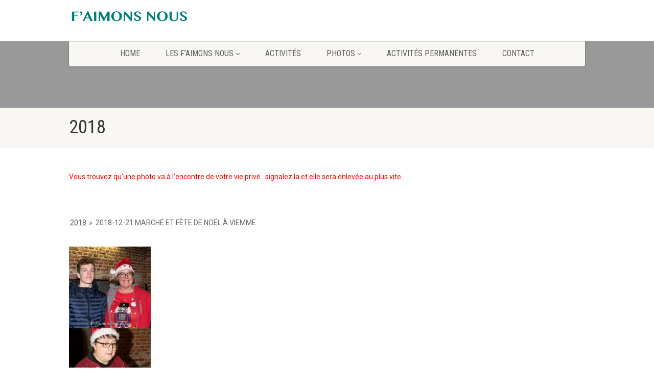

--- FILE ---
content_type: text/html; charset=UTF-8
request_url: https://www.faimonsnous.be/photos/2018-2/nggallery/2018/2018-12-21-March%C3%A9-et-f%C3%AAte-de-No%C3%ABl-%C3%A0-Viemme/thumbnails
body_size: 14696
content:
<!DOCTYPE html>
<!--// OPEN HTML //-->
<html lang="fr-FR" class="no-js">

<head>
    <!--// SITE META //-->
  <meta charset="UTF-8" />
  <!-- Mobile Specific Metas
================================================== -->
      <meta name="viewport"
    content="width=device-width, user-scalable=no, initial-scale=1.0, minimum-scale=1.0, maximum-scale=1.0">
    <meta name="format-detection" content="telephone=no">
    <!--// PINGBACK & FAVICON //-->
  <link rel="pingback" href="https://www.faimonsnous.be/xmlrpc.php" />
  <link rel="shortcut icon" href="https://usercontent.one/wp/www.faimonsnous.be/wp-content/uploads/2015/09/favicon.jpg" />  <link rel="apple-touch-icon-precomposed" href="https://usercontent.one/wp/www.faimonsnous.be/wp-content/themes/NativeChurch/assets/images/apple-iphone.png">
    <link rel="apple-touch-icon-precomposed" sizes="114x114"
    href="https://usercontent.one/wp/www.faimonsnous.be/wp-content/themes/NativeChurch/assets/images/apple-iphone-retina.png">
    <link rel="apple-touch-icon-precomposed" sizes="72x72" href="https://usercontent.one/wp/www.faimonsnous.be/wp-content/themes/NativeChurch/assets/images/apple-ipad.png">
    <link rel="apple-touch-icon-precomposed" sizes="144x144"
    href="https://usercontent.one/wp/www.faimonsnous.be/wp-content/themes/NativeChurch/assets/images/apple-ipad-retina.png">
      <title>2018 &#8211; F&#039;aimons-Nous</title>
                        <script>
                            /* You can add more configuration options to webfontloader by previously defining the WebFontConfig with your options */
                            if ( typeof WebFontConfig === "undefined" ) {
                                WebFontConfig = new Object();
                            }
                            WebFontConfig['google'] = {families: ['Roboto', 'Roboto+Condensed', 'Volkhov&subset=latin']};

                            (function() {
                                var wf = document.createElement( 'script' );
                                wf.src = 'https://ajax.googleapis.com/ajax/libs/webfont/1.5.3/webfont.js';
                                wf.type = 'text/javascript';
                                wf.async = 'true';
                                var s = document.getElementsByTagName( 'script' )[0];
                                s.parentNode.insertBefore( wf, s );
                            })();
                        </script>
                        <meta name='robots' content='max-image-preview:large' />
<link rel='dns-prefetch' href='//fonts.googleapis.com' />
<link rel="alternate" type="application/rss+xml" title="F&#039;aimons-Nous &raquo; Flux" href="https://www.faimonsnous.be/feed/" />
<link rel="alternate" type="application/rss+xml" title="F&#039;aimons-Nous &raquo; Flux des commentaires" href="https://www.faimonsnous.be/comments/feed/" />
<link rel="alternate" title="oEmbed (JSON)" type="application/json+oembed" href="https://www.faimonsnous.be/wp-json/oembed/1.0/embed?url=https%3A%2F%2Fwww.faimonsnous.be%2Fphotos%2F2018-2%2F" />
<link rel="alternate" title="oEmbed (XML)" type="text/xml+oembed" href="https://www.faimonsnous.be/wp-json/oembed/1.0/embed?url=https%3A%2F%2Fwww.faimonsnous.be%2Fphotos%2F2018-2%2F&#038;format=xml" />
<style id='wp-img-auto-sizes-contain-inline-css'>
img:is([sizes=auto i],[sizes^="auto," i]){contain-intrinsic-size:3000px 1500px}
/*# sourceURL=wp-img-auto-sizes-contain-inline-css */
</style>
<style id='wp-emoji-styles-inline-css'>

	img.wp-smiley, img.emoji {
		display: inline !important;
		border: none !important;
		box-shadow: none !important;
		height: 1em !important;
		width: 1em !important;
		margin: 0 0.07em !important;
		vertical-align: -0.1em !important;
		background: none !important;
		padding: 0 !important;
	}
/*# sourceURL=wp-emoji-styles-inline-css */
</style>
<style id='wp-block-library-inline-css'>
:root{--wp-block-synced-color:#7a00df;--wp-block-synced-color--rgb:122,0,223;--wp-bound-block-color:var(--wp-block-synced-color);--wp-editor-canvas-background:#ddd;--wp-admin-theme-color:#007cba;--wp-admin-theme-color--rgb:0,124,186;--wp-admin-theme-color-darker-10:#006ba1;--wp-admin-theme-color-darker-10--rgb:0,107,160.5;--wp-admin-theme-color-darker-20:#005a87;--wp-admin-theme-color-darker-20--rgb:0,90,135;--wp-admin-border-width-focus:2px}@media (min-resolution:192dpi){:root{--wp-admin-border-width-focus:1.5px}}.wp-element-button{cursor:pointer}:root .has-very-light-gray-background-color{background-color:#eee}:root .has-very-dark-gray-background-color{background-color:#313131}:root .has-very-light-gray-color{color:#eee}:root .has-very-dark-gray-color{color:#313131}:root .has-vivid-green-cyan-to-vivid-cyan-blue-gradient-background{background:linear-gradient(135deg,#00d084,#0693e3)}:root .has-purple-crush-gradient-background{background:linear-gradient(135deg,#34e2e4,#4721fb 50%,#ab1dfe)}:root .has-hazy-dawn-gradient-background{background:linear-gradient(135deg,#faaca8,#dad0ec)}:root .has-subdued-olive-gradient-background{background:linear-gradient(135deg,#fafae1,#67a671)}:root .has-atomic-cream-gradient-background{background:linear-gradient(135deg,#fdd79a,#004a59)}:root .has-nightshade-gradient-background{background:linear-gradient(135deg,#330968,#31cdcf)}:root .has-midnight-gradient-background{background:linear-gradient(135deg,#020381,#2874fc)}:root{--wp--preset--font-size--normal:16px;--wp--preset--font-size--huge:42px}.has-regular-font-size{font-size:1em}.has-larger-font-size{font-size:2.625em}.has-normal-font-size{font-size:var(--wp--preset--font-size--normal)}.has-huge-font-size{font-size:var(--wp--preset--font-size--huge)}.has-text-align-center{text-align:center}.has-text-align-left{text-align:left}.has-text-align-right{text-align:right}.has-fit-text{white-space:nowrap!important}#end-resizable-editor-section{display:none}.aligncenter{clear:both}.items-justified-left{justify-content:flex-start}.items-justified-center{justify-content:center}.items-justified-right{justify-content:flex-end}.items-justified-space-between{justify-content:space-between}.screen-reader-text{border:0;clip-path:inset(50%);height:1px;margin:-1px;overflow:hidden;padding:0;position:absolute;width:1px;word-wrap:normal!important}.screen-reader-text:focus{background-color:#ddd;clip-path:none;color:#444;display:block;font-size:1em;height:auto;left:5px;line-height:normal;padding:15px 23px 14px;text-decoration:none;top:5px;width:auto;z-index:100000}html :where(.has-border-color){border-style:solid}html :where([style*=border-top-color]){border-top-style:solid}html :where([style*=border-right-color]){border-right-style:solid}html :where([style*=border-bottom-color]){border-bottom-style:solid}html :where([style*=border-left-color]){border-left-style:solid}html :where([style*=border-width]){border-style:solid}html :where([style*=border-top-width]){border-top-style:solid}html :where([style*=border-right-width]){border-right-style:solid}html :where([style*=border-bottom-width]){border-bottom-style:solid}html :where([style*=border-left-width]){border-left-style:solid}html :where(img[class*=wp-image-]){height:auto;max-width:100%}:where(figure){margin:0 0 1em}html :where(.is-position-sticky){--wp-admin--admin-bar--position-offset:var(--wp-admin--admin-bar--height,0px)}@media screen and (max-width:600px){html :where(.is-position-sticky){--wp-admin--admin-bar--position-offset:0px}}

/*# sourceURL=wp-block-library-inline-css */
</style><style id='global-styles-inline-css'>
:root{--wp--preset--aspect-ratio--square: 1;--wp--preset--aspect-ratio--4-3: 4/3;--wp--preset--aspect-ratio--3-4: 3/4;--wp--preset--aspect-ratio--3-2: 3/2;--wp--preset--aspect-ratio--2-3: 2/3;--wp--preset--aspect-ratio--16-9: 16/9;--wp--preset--aspect-ratio--9-16: 9/16;--wp--preset--color--black: #000000;--wp--preset--color--cyan-bluish-gray: #abb8c3;--wp--preset--color--white: #ffffff;--wp--preset--color--pale-pink: #f78da7;--wp--preset--color--vivid-red: #cf2e2e;--wp--preset--color--luminous-vivid-orange: #ff6900;--wp--preset--color--luminous-vivid-amber: #fcb900;--wp--preset--color--light-green-cyan: #7bdcb5;--wp--preset--color--vivid-green-cyan: #00d084;--wp--preset--color--pale-cyan-blue: #8ed1fc;--wp--preset--color--vivid-cyan-blue: #0693e3;--wp--preset--color--vivid-purple: #9b51e0;--wp--preset--gradient--vivid-cyan-blue-to-vivid-purple: linear-gradient(135deg,rgb(6,147,227) 0%,rgb(155,81,224) 100%);--wp--preset--gradient--light-green-cyan-to-vivid-green-cyan: linear-gradient(135deg,rgb(122,220,180) 0%,rgb(0,208,130) 100%);--wp--preset--gradient--luminous-vivid-amber-to-luminous-vivid-orange: linear-gradient(135deg,rgb(252,185,0) 0%,rgb(255,105,0) 100%);--wp--preset--gradient--luminous-vivid-orange-to-vivid-red: linear-gradient(135deg,rgb(255,105,0) 0%,rgb(207,46,46) 100%);--wp--preset--gradient--very-light-gray-to-cyan-bluish-gray: linear-gradient(135deg,rgb(238,238,238) 0%,rgb(169,184,195) 100%);--wp--preset--gradient--cool-to-warm-spectrum: linear-gradient(135deg,rgb(74,234,220) 0%,rgb(151,120,209) 20%,rgb(207,42,186) 40%,rgb(238,44,130) 60%,rgb(251,105,98) 80%,rgb(254,248,76) 100%);--wp--preset--gradient--blush-light-purple: linear-gradient(135deg,rgb(255,206,236) 0%,rgb(152,150,240) 100%);--wp--preset--gradient--blush-bordeaux: linear-gradient(135deg,rgb(254,205,165) 0%,rgb(254,45,45) 50%,rgb(107,0,62) 100%);--wp--preset--gradient--luminous-dusk: linear-gradient(135deg,rgb(255,203,112) 0%,rgb(199,81,192) 50%,rgb(65,88,208) 100%);--wp--preset--gradient--pale-ocean: linear-gradient(135deg,rgb(255,245,203) 0%,rgb(182,227,212) 50%,rgb(51,167,181) 100%);--wp--preset--gradient--electric-grass: linear-gradient(135deg,rgb(202,248,128) 0%,rgb(113,206,126) 100%);--wp--preset--gradient--midnight: linear-gradient(135deg,rgb(2,3,129) 0%,rgb(40,116,252) 100%);--wp--preset--font-size--small: 13px;--wp--preset--font-size--medium: 20px;--wp--preset--font-size--large: 36px;--wp--preset--font-size--x-large: 42px;--wp--preset--spacing--20: 0.44rem;--wp--preset--spacing--30: 0.67rem;--wp--preset--spacing--40: 1rem;--wp--preset--spacing--50: 1.5rem;--wp--preset--spacing--60: 2.25rem;--wp--preset--spacing--70: 3.38rem;--wp--preset--spacing--80: 5.06rem;--wp--preset--shadow--natural: 6px 6px 9px rgba(0, 0, 0, 0.2);--wp--preset--shadow--deep: 12px 12px 50px rgba(0, 0, 0, 0.4);--wp--preset--shadow--sharp: 6px 6px 0px rgba(0, 0, 0, 0.2);--wp--preset--shadow--outlined: 6px 6px 0px -3px rgb(255, 255, 255), 6px 6px rgb(0, 0, 0);--wp--preset--shadow--crisp: 6px 6px 0px rgb(0, 0, 0);}:where(.is-layout-flex){gap: 0.5em;}:where(.is-layout-grid){gap: 0.5em;}body .is-layout-flex{display: flex;}.is-layout-flex{flex-wrap: wrap;align-items: center;}.is-layout-flex > :is(*, div){margin: 0;}body .is-layout-grid{display: grid;}.is-layout-grid > :is(*, div){margin: 0;}:where(.wp-block-columns.is-layout-flex){gap: 2em;}:where(.wp-block-columns.is-layout-grid){gap: 2em;}:where(.wp-block-post-template.is-layout-flex){gap: 1.25em;}:where(.wp-block-post-template.is-layout-grid){gap: 1.25em;}.has-black-color{color: var(--wp--preset--color--black) !important;}.has-cyan-bluish-gray-color{color: var(--wp--preset--color--cyan-bluish-gray) !important;}.has-white-color{color: var(--wp--preset--color--white) !important;}.has-pale-pink-color{color: var(--wp--preset--color--pale-pink) !important;}.has-vivid-red-color{color: var(--wp--preset--color--vivid-red) !important;}.has-luminous-vivid-orange-color{color: var(--wp--preset--color--luminous-vivid-orange) !important;}.has-luminous-vivid-amber-color{color: var(--wp--preset--color--luminous-vivid-amber) !important;}.has-light-green-cyan-color{color: var(--wp--preset--color--light-green-cyan) !important;}.has-vivid-green-cyan-color{color: var(--wp--preset--color--vivid-green-cyan) !important;}.has-pale-cyan-blue-color{color: var(--wp--preset--color--pale-cyan-blue) !important;}.has-vivid-cyan-blue-color{color: var(--wp--preset--color--vivid-cyan-blue) !important;}.has-vivid-purple-color{color: var(--wp--preset--color--vivid-purple) !important;}.has-black-background-color{background-color: var(--wp--preset--color--black) !important;}.has-cyan-bluish-gray-background-color{background-color: var(--wp--preset--color--cyan-bluish-gray) !important;}.has-white-background-color{background-color: var(--wp--preset--color--white) !important;}.has-pale-pink-background-color{background-color: var(--wp--preset--color--pale-pink) !important;}.has-vivid-red-background-color{background-color: var(--wp--preset--color--vivid-red) !important;}.has-luminous-vivid-orange-background-color{background-color: var(--wp--preset--color--luminous-vivid-orange) !important;}.has-luminous-vivid-amber-background-color{background-color: var(--wp--preset--color--luminous-vivid-amber) !important;}.has-light-green-cyan-background-color{background-color: var(--wp--preset--color--light-green-cyan) !important;}.has-vivid-green-cyan-background-color{background-color: var(--wp--preset--color--vivid-green-cyan) !important;}.has-pale-cyan-blue-background-color{background-color: var(--wp--preset--color--pale-cyan-blue) !important;}.has-vivid-cyan-blue-background-color{background-color: var(--wp--preset--color--vivid-cyan-blue) !important;}.has-vivid-purple-background-color{background-color: var(--wp--preset--color--vivid-purple) !important;}.has-black-border-color{border-color: var(--wp--preset--color--black) !important;}.has-cyan-bluish-gray-border-color{border-color: var(--wp--preset--color--cyan-bluish-gray) !important;}.has-white-border-color{border-color: var(--wp--preset--color--white) !important;}.has-pale-pink-border-color{border-color: var(--wp--preset--color--pale-pink) !important;}.has-vivid-red-border-color{border-color: var(--wp--preset--color--vivid-red) !important;}.has-luminous-vivid-orange-border-color{border-color: var(--wp--preset--color--luminous-vivid-orange) !important;}.has-luminous-vivid-amber-border-color{border-color: var(--wp--preset--color--luminous-vivid-amber) !important;}.has-light-green-cyan-border-color{border-color: var(--wp--preset--color--light-green-cyan) !important;}.has-vivid-green-cyan-border-color{border-color: var(--wp--preset--color--vivid-green-cyan) !important;}.has-pale-cyan-blue-border-color{border-color: var(--wp--preset--color--pale-cyan-blue) !important;}.has-vivid-cyan-blue-border-color{border-color: var(--wp--preset--color--vivid-cyan-blue) !important;}.has-vivid-purple-border-color{border-color: var(--wp--preset--color--vivid-purple) !important;}.has-vivid-cyan-blue-to-vivid-purple-gradient-background{background: var(--wp--preset--gradient--vivid-cyan-blue-to-vivid-purple) !important;}.has-light-green-cyan-to-vivid-green-cyan-gradient-background{background: var(--wp--preset--gradient--light-green-cyan-to-vivid-green-cyan) !important;}.has-luminous-vivid-amber-to-luminous-vivid-orange-gradient-background{background: var(--wp--preset--gradient--luminous-vivid-amber-to-luminous-vivid-orange) !important;}.has-luminous-vivid-orange-to-vivid-red-gradient-background{background: var(--wp--preset--gradient--luminous-vivid-orange-to-vivid-red) !important;}.has-very-light-gray-to-cyan-bluish-gray-gradient-background{background: var(--wp--preset--gradient--very-light-gray-to-cyan-bluish-gray) !important;}.has-cool-to-warm-spectrum-gradient-background{background: var(--wp--preset--gradient--cool-to-warm-spectrum) !important;}.has-blush-light-purple-gradient-background{background: var(--wp--preset--gradient--blush-light-purple) !important;}.has-blush-bordeaux-gradient-background{background: var(--wp--preset--gradient--blush-bordeaux) !important;}.has-luminous-dusk-gradient-background{background: var(--wp--preset--gradient--luminous-dusk) !important;}.has-pale-ocean-gradient-background{background: var(--wp--preset--gradient--pale-ocean) !important;}.has-electric-grass-gradient-background{background: var(--wp--preset--gradient--electric-grass) !important;}.has-midnight-gradient-background{background: var(--wp--preset--gradient--midnight) !important;}.has-small-font-size{font-size: var(--wp--preset--font-size--small) !important;}.has-medium-font-size{font-size: var(--wp--preset--font-size--medium) !important;}.has-large-font-size{font-size: var(--wp--preset--font-size--large) !important;}.has-x-large-font-size{font-size: var(--wp--preset--font-size--x-large) !important;}
/*# sourceURL=global-styles-inline-css */
</style>

<style id='classic-theme-styles-inline-css'>
/*! This file is auto-generated */
.wp-block-button__link{color:#fff;background-color:#32373c;border-radius:9999px;box-shadow:none;text-decoration:none;padding:calc(.667em + 2px) calc(1.333em + 2px);font-size:1.125em}.wp-block-file__button{background:#32373c;color:#fff;text-decoration:none}
/*# sourceURL=/wp-includes/css/classic-themes.min.css */
</style>
<link rel='stylesheet' id='ngg_trigger_buttons-css' href='https://usercontent.one/wp/www.faimonsnous.be/wp-content/plugins/nextgen-gallery/static/GalleryDisplay/trigger_buttons.css?ver=4.0.4' media='all' />
<link rel='stylesheet' id='simplelightbox-0-css' href='https://usercontent.one/wp/www.faimonsnous.be/wp-content/plugins/nextgen-gallery/static/Lightbox/simplelightbox/simple-lightbox.css?ver=4.0.4' media='all' />
<link rel='stylesheet' id='fontawesome_v4_shim_style-css' href='https://usercontent.one/wp/www.faimonsnous.be/wp-content/plugins/nextgen-gallery/static/FontAwesome/css/v4-shims.min.css?ver=6.9' media='all' />
<link rel='stylesheet' id='fontawesome-css' href='https://usercontent.one/wp/www.faimonsnous.be/wp-content/plugins/nextgen-gallery/static/FontAwesome/css/all.min.css?ver=6.9' media='all' />
<link rel='stylesheet' id='nextgen_pagination_style-css' href='https://usercontent.one/wp/www.faimonsnous.be/wp-content/plugins/nextgen-gallery/static/GalleryDisplay/pagination_style.css?ver=4.0.4' media='all' />
<link rel='stylesheet' id='nextgen_basic_album_style-css' href='https://usercontent.one/wp/www.faimonsnous.be/wp-content/plugins/nextgen-gallery/static/Albums/nextgen_basic_album.css?ver=4.0.4' media='all' />
<link rel='stylesheet' id='nextgen_basic_album_breadcrumbs_style-css' href='https://usercontent.one/wp/www.faimonsnous.be/wp-content/plugins/nextgen-gallery/static/Albums/breadcrumbs.css?ver=4.0.4' media='all' />
<link rel='stylesheet' id='imic_bootstrap-css' href='https://usercontent.one/wp/www.faimonsnous.be/wp-content/themes/NativeChurch/assets/css/bootstrap.css?ver=4.8.6' media='all' />
<link rel='stylesheet' id='imic_fontawesome-css' href='https://usercontent.one/wp/www.faimonsnous.be/wp-content/themes/NativeChurch/assets/css/font-awesome.css?ver=4.8.6' media='all' />
<link rel='stylesheet' id='imic_animations-css' href='https://usercontent.one/wp/www.faimonsnous.be/wp-content/themes/NativeChurch/assets/css/animations.css?ver=4.8.6' media='all' />
<link rel='stylesheet' id='imic_mediaelementplayer-css' href='https://usercontent.one/wp/www.faimonsnous.be/wp-content/themes/NativeChurch/assets/vendor/mediaelement/mediaelementplayer.css?ver=4.8.6' media='all' />
<link rel='stylesheet' id='imic_main-css' href='https://usercontent.one/wp/www.faimonsnous.be/wp-content/themes/NativeChurch/style.css?ver=4.8.6' media='all' />
<style id='imic_main-inline-css'>
h1,h2,h3,h4,h5,h6,body,.event-item .event-detail h4,.site-footer-bottom{font-family:Roboto;word-spacing:0px;letter-spacing:0px;}h4,.title-note,.btn,.top-navigation,.navigation,.notice-bar-title strong,.timer-col #days, .timer-col #hours, .timer-col #minutes, .timer-col #seconds,.event-date,.event-date .date,.featured-sermon .date,.page-header h1,.timeline > li > .timeline-badge span,.woocommerce a.button, .woocommerce button.button, .woocommerce input.button, .woocommerce #respond input#submit, .woocommerce #content input.button, .woocommerce-page a.button, .woocommerce-page button.button, .woocommerce-page input.button, .woocommerce-page #respond input#submit, .woocommerce-page #content input.button{font-family:Roboto Condensed;word-spacing:0px;letter-spacing:0px;}blockquote p,.cursive,.meta-data,.fact{font-family:Volkhov;subsets:latin;word-spacing:0px;letter-spacing:0px;}.site-header .topbar{background-color:rgba(255,255,255,0.8);}.site-header .topbar{}.navigation, .header-style2 .main-menu-wrapper{background-color:#F8F7F3;}.is-sticky .main-menu-wrapper, .header-style4 .is-sticky .site-header .topbar, .header-style2 .is-sticky .main-menu-wrapper{background-color:rgba(255,255,255,0.8);}.top-navigation > li > a{}.top-navigation > li > a{color:;}.top-navigation > li > a:hover{color:;}.top-navigation > li > a:active{color:;}.top-navigation > li ul{background-color:#ffffff;}.top-navigation > li.megamenu > ul:before, .top-navigation > li ul:before{border-bottom-color:#ffffff;}.top-navigation > li ul li ul:before{border-right-color:#ffffff;}.top-navigation > li > ul li > a{border-bottom:1px;border-bottom:1px;border-bottom:1px;border-bottom:1px;border-bottom:solid;border-bottom:#f8f7f3;}.top-navigation > li > ul li > a{}.top-navigation > li > ul li > a{color:;}.top-navigation > li > ul li > a:hover{color:;}.top-navigation > li > ul li > a:active{color:;}.navigation > ul > li > a{}.navigation > ul > li > a{color:;}.navigation > ul > li > a:hover{color:;}.navigation > ul > li > a:active{color:;}.navigation > ul > li ul{background-color:#ffffff;}.navigation > ul > li.megamenu > ul:before, .navigation > ul > li ul:before{border-bottom-color:#ffffff;}.navigation > ul > li ul li ul:before{border-right-color:#ffffff;}.navigation > ul > li > ul li > a{border-bottom:1px;border-bottom:1px;border-bottom:1px;border-bottom:1px;border-bottom:solid;border-bottom:#f8f7f3;}.navigation > ul > li > ul li > a{}.navigation > ul > li > ul li > a{color:;}.navigation > ul > li > ul li > a:hover{color:;}.navigation > ul > li > ul li > a:active{color:;}.content{padding-bottom:50px;}.page-content, .page-content p{}.page-content h1{}.page-content h2{}.page-content h3{}.page-content h4{}.page-content h5{}.page-content h6{}.site-footer{padding-top:50px;padding-bottom:50px;}.site-footer-bottom{padding-top:20px;padding-bottom:20px;}.site-footer{background-color:#F8F7F3;}.site-footer, .site-footer p{}.site-footer .widgettitle{color:#333333;}.site-footer a{color:;}.site-footer a:hover{color:;}.site-footer a:active{color:;}.site-footer-bottom{background-color:#ECEAE4;}.site-footer-bottom .copyrights-col-left{}.site-footer-bottom .copyrights-col-left a{color:;}.site-footer-bottom .copyrights-col-left a:hover{color:;}.site-footer-bottom .copyrights-col-left a:active{color:;}.site-footer-bottom .social-icons a{background-color:#999999;}.site-footer-bottom .social-icons a:hover{background-color:#666666;}.site-footer-bottom .social-icons a{color:;}.site-footer-bottom .social-icons a:hover{color:;}.site-footer-bottom .social-icons a:active{color:;}.site-footer-bottom .social-icons a{width:20px;height:20px;}
/*# sourceURL=imic_main-inline-css */
</style>
<link rel='stylesheet' id='imic_base_style-css' href='https://usercontent.one/wp/www.faimonsnous.be/wp-content/themes/NativeChurch/assets/css/base.css?ver=4.8.6' media='all' />
<link rel='stylesheet' id='imic_prettyPhoto-css' href='https://usercontent.one/wp/www.faimonsnous.be/wp-content/themes/NativeChurch/assets/vendor/prettyphoto/css/prettyPhoto.css?ver=4.8.6' media='all' />
<link rel='stylesheet' id='imic_fullcalendar_css-css' href='https://usercontent.one/wp/www.faimonsnous.be/wp-content/themes/NativeChurch/assets/vendor/fullcalendar/fullcalendar.min.css?ver=4.8.6' media='all' />
<link rel='stylesheet' id='imic_fullcalendar_print-css' href='https://usercontent.one/wp/www.faimonsnous.be/wp-content/themes/NativeChurch/assets/vendor/fullcalendar/fullcalendar.print.css?ver=4.8.6' media='print' />
<link rel='stylesheet' id='theme-colors-css' href='https://usercontent.one/wp/www.faimonsnous.be/wp-content/themes/NativeChurch/assets/colors/color1.css?ver=4.8.6' media='all' />
<link rel='stylesheet' id='nativechurch-fonts-css' href='//fonts.googleapis.com/css?family=Roboto%7CRoboto+Condensed%7CVolkhov&#038;subset=latin&#038;ver=4.8.6' media='all' />
<script src="https://www.faimonsnous.be/wp-includes/js/jquery/jquery.min.js?ver=3.7.1" id="jquery-core-js"></script>
<script src="https://www.faimonsnous.be/wp-includes/js/jquery/jquery-migrate.min.js?ver=3.4.1" id="jquery-migrate-js"></script>
<script id="ajax-login-script-js-extra">
var ajax_login_object = {"ajaxurl":"https://www.faimonsnous.be/wp-admin/admin-ajax.php","loadingmessage":"Envoi d'informations de l'utilisateur, s'il vous pla\u00eet patienter ..."};
//# sourceURL=ajax-login-script-js-extra
</script>
<script src="https://usercontent.one/wp/www.faimonsnous.be/wp-content/themes/NativeChurch/assets/js/ajax-login-script.js?ver=6.9" id="ajax-login-script-js"></script>
<script id="photocrati_ajax-js-extra">
var photocrati_ajax = {"url":"https://www.faimonsnous.be/index.php?photocrati_ajax=1","rest_url":"https://www.faimonsnous.be/wp-json/","wp_home_url":"https://www.faimonsnous.be","wp_site_url":"https://www.faimonsnous.be","wp_root_url":"https://www.faimonsnous.be","wp_plugins_url":"https://usercontent.one/wp/www.faimonsnous.be/wp-content/plugins","wp_content_url":"https://usercontent.one/wp/www.faimonsnous.be/wp-content","wp_includes_url":"https://usercontent.one/wp/www.faimonsnous.be/wp-includes/","ngg_param_slug":"nggallery","rest_nonce":"c03d71d3f9"};
//# sourceURL=photocrati_ajax-js-extra
</script>
<script src="https://usercontent.one/wp/www.faimonsnous.be/wp-content/plugins/nextgen-gallery/static/Legacy/ajax.min.js?ver=4.0.4" id="photocrati_ajax-js"></script>
<script src="https://usercontent.one/wp/www.faimonsnous.be/wp-content/plugins/nextgen-gallery/static/FontAwesome/js/v4-shims.min.js?ver=5.3.1" id="fontawesome_v4_shim-js"></script>
<script defer crossorigin="anonymous" data-auto-replace-svg="false" data-keep-original-source="false" data-search-pseudo-elements src="https://usercontent.one/wp/www.faimonsnous.be/wp-content/plugins/nextgen-gallery/static/FontAwesome/js/all.min.js?ver=5.3.1" id="fontawesome-js"></script>
<script src="https://usercontent.one/wp/www.faimonsnous.be/wp-content/plugins/nextgen-gallery/static/Albums/init.js?ver=4.0.4" id="nextgen_basic_album_script-js"></script>
<script src="https://usercontent.one/wp/www.faimonsnous.be/wp-content/plugins/nextgen-gallery/static/GalleryDisplay/shave.js?ver=4.0.4" id="shave.js-js"></script>
<script src="https://usercontent.one/wp/www.faimonsnous.be/wp-content/themes/NativeChurch/assets/js/modernizr.js?ver=jquery" id="imic_jquery_modernizr-js"></script>
<link rel="https://api.w.org/" href="https://www.faimonsnous.be/wp-json/" /><link rel="alternate" title="JSON" type="application/json" href="https://www.faimonsnous.be/wp-json/wp/v2/pages/2330" /><link rel="EditURI" type="application/rsd+xml" title="RSD" href="https://www.faimonsnous.be/xmlrpc.php?rsd" />
<meta name="generator" content="WordPress 6.9" />
<link rel="canonical" href="https://www.faimonsnous.be/photos/2018-2/" />
<link rel='shortlink' href='https://www.faimonsnous.be/?p=2330' />
<style>[class*=" icon-oc-"],[class^=icon-oc-]{speak:none;font-style:normal;font-weight:400;font-variant:normal;text-transform:none;line-height:1;-webkit-font-smoothing:antialiased;-moz-osx-font-smoothing:grayscale}.icon-oc-one-com-white-32px-fill:before{content:"901"}.icon-oc-one-com:before{content:"900"}#one-com-icon,.toplevel_page_onecom-wp .wp-menu-image{speak:none;display:flex;align-items:center;justify-content:center;text-transform:none;line-height:1;-webkit-font-smoothing:antialiased;-moz-osx-font-smoothing:grayscale}.onecom-wp-admin-bar-item>a,.toplevel_page_onecom-wp>.wp-menu-name{font-size:16px;font-weight:400;line-height:1}.toplevel_page_onecom-wp>.wp-menu-name img{width:69px;height:9px;}.wp-submenu-wrap.wp-submenu>.wp-submenu-head>img{width:88px;height:auto}.onecom-wp-admin-bar-item>a img{height:7px!important}.onecom-wp-admin-bar-item>a img,.toplevel_page_onecom-wp>.wp-menu-name img{opacity:.8}.onecom-wp-admin-bar-item.hover>a img,.toplevel_page_onecom-wp.wp-has-current-submenu>.wp-menu-name img,li.opensub>a.toplevel_page_onecom-wp>.wp-menu-name img{opacity:1}#one-com-icon:before,.onecom-wp-admin-bar-item>a:before,.toplevel_page_onecom-wp>.wp-menu-image:before{content:'';position:static!important;background-color:rgba(240,245,250,.4);border-radius:102px;width:18px;height:18px;padding:0!important}.onecom-wp-admin-bar-item>a:before{width:14px;height:14px}.onecom-wp-admin-bar-item.hover>a:before,.toplevel_page_onecom-wp.opensub>a>.wp-menu-image:before,.toplevel_page_onecom-wp.wp-has-current-submenu>.wp-menu-image:before{background-color:#76b82a}.onecom-wp-admin-bar-item>a{display:inline-flex!important;align-items:center;justify-content:center}#one-com-logo-wrapper{font-size:4em}#one-com-icon{vertical-align:middle}.imagify-welcome{display:none !important;}</style><script>                                    </script><link rel="icon" href="https://usercontent.one/wp/www.faimonsnous.be/wp-content/uploads/2015/09/favicon-150x150.jpg" sizes="32x32" />
<link rel="icon" href="https://usercontent.one/wp/www.faimonsnous.be/wp-content/uploads/2015/09/favicon-300x300.jpg" sizes="192x192" />
<link rel="apple-touch-icon" href="https://usercontent.one/wp/www.faimonsnous.be/wp-content/uploads/2015/09/favicon-300x300.jpg" />
<meta name="msapplication-TileImage" content="https://usercontent.one/wp/www.faimonsnous.be/wp-content/uploads/2015/09/favicon-300x300.jpg" />
<style type="text/css" title="dynamic-css" class="options-output">.content{padding-top:50px;padding-bottom:50px;}.site-header .topbar, .header-style5 .site-header, .header-style6 .site-header{background-color:rgba(255,255,255,0.8);}.is-sticky .main-menu-wrapper, .header-style4 .is-sticky .site-header .topbar, .header-style2 .is-sticky .main-menu-wrapper, .header-style5 .is-sticky .site-header, .header-style6 .is-sticky .site-header{background-color:rgba(255,255,255,0.8);}.navigation, .header-style2 .main-menu-wrapper{background-color:#F8F7F3;}.navigation > ul > li > a{opacity: 1;visibility: visible;-webkit-transition: opacity 0.24s ease-in-out;-moz-transition: opacity 0.24s ease-in-out;transition: opacity 0.24s ease-in-out;}.wf-loading .navigation > ul > li > a,{opacity: 0;}.ie.wf-loading .navigation > ul > li > a,{visibility: hidden;}.navigation > ul > li ul{background-color:#ffffff;}.navigation > ul > li.megamenu > ul:before, .navigation > ul > li ul:before{border-bottom-color:#ffffff;}.navigation > ul > li ul li ul:before{border-right-color:#ffffff;}.navigation > ul > li > ul li > a{border-bottom:1px solid #f8f7f3;}.navigation > ul > li > ul li > a{opacity: 1;visibility: visible;-webkit-transition: opacity 0.24s ease-in-out;-moz-transition: opacity 0.24s ease-in-out;transition: opacity 0.24s ease-in-out;}.wf-loading .navigation > ul > li > ul li > a,{opacity: 0;}.ie.wf-loading .navigation > ul > li > ul li > a,{visibility: hidden;}.site-header .menu-toggle{color:#5e5e5e;font-size:18px;opacity: 1;visibility: visible;-webkit-transition: opacity 0.24s ease-in-out;-moz-transition: opacity 0.24s ease-in-out;transition: opacity 0.24s ease-in-out;}.wf-loading .site-header .menu-toggle,{opacity: 0;}.ie.wf-loading .site-header .menu-toggle,{visibility: hidden;}.smenu-opener{height:60px;width:75px;}.smenu-opener{font-size:16px;opacity: 1;visibility: visible;-webkit-transition: opacity 0.24s ease-in-out;-moz-transition: opacity 0.24s ease-in-out;transition: opacity 0.24s ease-in-out;}.wf-loading .smenu-opener,{opacity: 0;}.ie.wf-loading .smenu-opener,{visibility: hidden;}.sf-menu ul li .smenu-opener{height:38px;width:75px;}.sf-menu ul li .smenu-opener{font-size:16px;opacity: 1;visibility: visible;-webkit-transition: opacity 0.24s ease-in-out;-moz-transition: opacity 0.24s ease-in-out;transition: opacity 0.24s ease-in-out;}.wf-loading .sf-menu ul li .smenu-opener,{opacity: 0;}.ie.wf-loading .sf-menu ul li .smenu-opener,{visibility: hidden;}.top-navigation > li > a{opacity: 1;visibility: visible;-webkit-transition: opacity 0.24s ease-in-out;-moz-transition: opacity 0.24s ease-in-out;transition: opacity 0.24s ease-in-out;}.wf-loading .top-navigation > li > a,{opacity: 0;}.ie.wf-loading .top-navigation > li > a,{visibility: hidden;}.top-navigation > li ul{background-color:#ffffff;}.top-navigation > li.megamenu > ul:before, .top-navigation > li ul:before{border-bottom-color:#ffffff;}.top-navigation > li ul li ul:before{border-right-color:#ffffff;}.top-navigation > li > ul li > a{border-bottom:1px solid #f8f7f3;}.top-navigation > li > ul li > a{opacity: 1;visibility: visible;-webkit-transition: opacity 0.24s ease-in-out;-moz-transition: opacity 0.24s ease-in-out;transition: opacity 0.24s ease-in-out;}.wf-loading .top-navigation > li > ul li > a,{opacity: 0;}.ie.wf-loading .top-navigation > li > ul li > a,{visibility: hidden;}.site-footer{background-color:#F8F7F3;}.site-footer{padding-top:50px;padding-bottom:50px;}.site-footer, .site-footer p{opacity: 1;visibility: visible;-webkit-transition: opacity 0.24s ease-in-out;-moz-transition: opacity 0.24s ease-in-out;transition: opacity 0.24s ease-in-out;}.wf-loading .site-footer, .site-footer p,{opacity: 0;}.ie.wf-loading .site-footer, .site-footer p,{visibility: hidden;}.site-footer .widgettitle{color:#333333;opacity: 1;visibility: visible;-webkit-transition: opacity 0.24s ease-in-out;-moz-transition: opacity 0.24s ease-in-out;transition: opacity 0.24s ease-in-out;}.wf-loading .site-footer .widgettitle,{opacity: 0;}.ie.wf-loading .site-footer .widgettitle,{visibility: hidden;}.site-footer .listing-header, .site-footer .post-title, .site-footer .listing .item, .site-footer .post-meta, .site-footer .widget h4.footer-widget-title, .site-footer .widget ul > li{border-bottom:1px solid #ECEAE4;}.site-footer-bottom{background-color:#ECEAE4;}.site-footer-bottom{padding-top:20px;padding-bottom:20px;}.site-footer-bottom .copyrights-col-left{opacity: 1;visibility: visible;-webkit-transition: opacity 0.24s ease-in-out;-moz-transition: opacity 0.24s ease-in-out;transition: opacity 0.24s ease-in-out;}.wf-loading .site-footer-bottom .copyrights-col-left,{opacity: 0;}.ie.wf-loading .site-footer-bottom .copyrights-col-left,{visibility: hidden;}.site-footer-bottom .social-icons a{background-color:#999999;}.site-footer-bottom .social-icons a:hover{background-color:#666666;}.site-footer-bottom .social-icons a{height:20px;width:20px;}.site-footer-bottom .social-icons a{line-height:20px;font-size:14px;opacity: 1;visibility: visible;-webkit-transition: opacity 0.24s ease-in-out;-moz-transition: opacity 0.24s ease-in-out;transition: opacity 0.24s ease-in-out;}.wf-loading .site-footer-bottom .social-icons a,{opacity: 0;}.ie.wf-loading .site-footer-bottom .social-icons a,{visibility: hidden;}h1,h2,h3,h4,h5,h6,body,.event-item .event-detail h4,.site-footer-bottom{font-family:Roboto;word-spacing:0px;letter-spacing:0px;opacity: 1;visibility: visible;-webkit-transition: opacity 0.24s ease-in-out;-moz-transition: opacity 0.24s ease-in-out;transition: opacity 0.24s ease-in-out;}.wf-loading h1,h2,h3,h4,h5,h6,body,.event-item .event-detail h4,.site-footer-bottom,{opacity: 0;}.ie.wf-loading h1,h2,h3,h4,h5,h6,body,.event-item .event-detail h4,.site-footer-bottom,{visibility: hidden;}h4,.title-note,.btn,.top-navigation,.navigation,.notice-bar-title strong,.timer-col #days, .timer-col #hours, .timer-col #minutes, .timer-col #seconds,.event-date,.event-date .date,.featured-sermon .date,.page-header h1,.timeline > li > .timeline-badge span,.woocommerce a.button, .woocommerce button.button, .woocommerce input.button, .woocommerce #respond input#submit, .woocommerce #content input.button, .woocommerce-page a.button, .woocommerce-page button.button, .woocommerce-page input.button, .woocommerce-page #respond input#submit, .woocommerce-page #content input.button{font-family:"Roboto Condensed";word-spacing:0px;letter-spacing:0px;opacity: 1;visibility: visible;-webkit-transition: opacity 0.24s ease-in-out;-moz-transition: opacity 0.24s ease-in-out;transition: opacity 0.24s ease-in-out;}.wf-loading h4,.title-note,.btn,.top-navigation,.navigation,.notice-bar-title strong,.timer-col #days, .timer-col #hours, .timer-col #minutes, .timer-col #seconds,.event-date,.event-date .date,.featured-sermon .date,.page-header h1,.timeline > li > .timeline-badge span,.woocommerce a.button, .woocommerce button.button, .woocommerce input.button, .woocommerce #respond input#submit, .woocommerce #content input.button, .woocommerce-page a.button, .woocommerce-page button.button, .woocommerce-page input.button, .woocommerce-page #respond input#submit, .woocommerce-page #content input.button,{opacity: 0;}.ie.wf-loading h4,.title-note,.btn,.top-navigation,.navigation,.notice-bar-title strong,.timer-col #days, .timer-col #hours, .timer-col #minutes, .timer-col #seconds,.event-date,.event-date .date,.featured-sermon .date,.page-header h1,.timeline > li > .timeline-badge span,.woocommerce a.button, .woocommerce button.button, .woocommerce input.button, .woocommerce #respond input#submit, .woocommerce #content input.button, .woocommerce-page a.button, .woocommerce-page button.button, .woocommerce-page input.button, .woocommerce-page #respond input#submit, .woocommerce-page #content input.button,{visibility: hidden;}blockquote p,.cursive,.meta-data,.fact{font-family:Volkhov;word-spacing:0px;letter-spacing:0px;opacity: 1;visibility: visible;-webkit-transition: opacity 0.24s ease-in-out;-moz-transition: opacity 0.24s ease-in-out;transition: opacity 0.24s ease-in-out;}.wf-loading blockquote p,.cursive,.meta-data,.fact,{opacity: 0;}.ie.wf-loading blockquote p,.cursive,.meta-data,.fact,{visibility: hidden;}.page-content, .page-content p{opacity: 1;visibility: visible;-webkit-transition: opacity 0.24s ease-in-out;-moz-transition: opacity 0.24s ease-in-out;transition: opacity 0.24s ease-in-out;}.wf-loading .page-content, .page-content p,{opacity: 0;}.ie.wf-loading .page-content, .page-content p,{visibility: hidden;}.page-content h1{opacity: 1;visibility: visible;-webkit-transition: opacity 0.24s ease-in-out;-moz-transition: opacity 0.24s ease-in-out;transition: opacity 0.24s ease-in-out;}.wf-loading .page-content h1,{opacity: 0;}.ie.wf-loading .page-content h1,{visibility: hidden;}.page-content h2{opacity: 1;visibility: visible;-webkit-transition: opacity 0.24s ease-in-out;-moz-transition: opacity 0.24s ease-in-out;transition: opacity 0.24s ease-in-out;}.wf-loading .page-content h2,{opacity: 0;}.ie.wf-loading .page-content h2,{visibility: hidden;}.page-content h3{opacity: 1;visibility: visible;-webkit-transition: opacity 0.24s ease-in-out;-moz-transition: opacity 0.24s ease-in-out;transition: opacity 0.24s ease-in-out;}.wf-loading .page-content h3,{opacity: 0;}.ie.wf-loading .page-content h3,{visibility: hidden;}.page-content h4{opacity: 1;visibility: visible;-webkit-transition: opacity 0.24s ease-in-out;-moz-transition: opacity 0.24s ease-in-out;transition: opacity 0.24s ease-in-out;}.wf-loading .page-content h4,{opacity: 0;}.ie.wf-loading .page-content h4,{visibility: hidden;}.page-content h5{opacity: 1;visibility: visible;-webkit-transition: opacity 0.24s ease-in-out;-moz-transition: opacity 0.24s ease-in-out;transition: opacity 0.24s ease-in-out;}.wf-loading .page-content h5,{opacity: 0;}.ie.wf-loading .page-content h5,{visibility: hidden;}.page-content h6{opacity: 1;visibility: visible;-webkit-transition: opacity 0.24s ease-in-out;-moz-transition: opacity 0.24s ease-in-out;transition: opacity 0.24s ease-in-out;}.wf-loading .page-content h6,{opacity: 0;}.ie.wf-loading .page-content h6,{visibility: hidden;}</style><style id='imi-custom-dynamic-css'>
@media (min-width:1200px){.container{width:1040px;} .navigation{width:1010px}}
		body.boxed .body{max-width:1080px}
		@media (min-width: 1200px) {body.boxed .body .site-header, body.boxed .body .main-menu-wrapper{width:1080px;}}.recurring-info-icon{display:inline-block;} .main-content-row{flex-direction:row}.event-detail h4 a[href^="https://www.google"]:before, .events-grid .grid-content h3 a[href^="https://www.google"]:before, h3.timeline-title a[href^="https://www.google"]:before{display:inline-block;}
			.content{min-height:400px;}.site-header .topbar,.header-style5 .site-header,.header-style6 .site-header,.header-style6 .site-header>.container{height:80px;}.site-header h1.logo{height:65px;}.home .hero-slider{top:-81px;margin-bottom:-81px;}.home .slider-revolution-new{top:-81px;margin-bottom:-81px;}.header-style4 .top-navigation > li ul{top:80px;}.header-style4 .topbar .top-navigation > li > a{line-height:80px;}@media only screen and (max-width: 992px) {.main-menu-wrapper{top:80px;}}@media only screen and (max-width: 992px) {.header-style3 .main-menu-wrapper{top:119px;}.header-style4 #top-nav-clone{top:80px;}}@media only screen and (max-width: 767px) {.header-style3 .main-menu-wrapper{top:159px;}}.nav-backed-header{display:block;}.share-bar{display:block;}.page-header{display:block;}.breadcrumb{visibility:visible}.page-banner-image:before{opacity:.4;}.content{}body.boxed{}
		.content{}
/*========== User Custom CSS Styles ==========*/
                    #header{
margin: 0 auto;
}
</style><link rel='stylesheet' id='nextgen_basic_thumbnails_style-css' href='https://usercontent.one/wp/www.faimonsnous.be/wp-content/plugins/nextgen-gallery/static/Thumbnails/nextgen_basic_thumbnails.css?ver=4.0.4' media='all' />
</head>
<!--// CLOSE HEAD //-->

<body class="wp-singular page-template-default page page-id-2330 page-parent page-child parent-pageid-636 wp-theme-NativeChurch">
    <div class="body header-style1">
    	<header class="site-header">
	  <div class="topbar">
		<div class="container hs4-cont">
		  <div class="row">
			<div id="top-nav-clone"></div>
			<div class="col-md-4 col-sm-6 col-xs-8">
			  <h1 class="logo">
		  <a href="https://www.faimonsnous.be" class="default-logo" title="Logo"><img src="https://usercontent.one/wp/www.faimonsnous.be/wp-content/uploads/2015/09/logo1.png" alt="Logo"></a>
		  <a href="https://www.faimonsnous.be" title="Logo" class="retina-logo"><img src="https://usercontent.one/wp/www.faimonsnous.be/wp-content/uploads/2015/09/logo1.png" alt="Logo" width="" height=""></a>
	</h1>			</div>
			<div class="col-md-8 col-sm-6 col-xs-4 hs4-menu"><a href="#" class="visible-sm visible-xs menu-toggle"><i class="fa fa-bars"></i> </a></div>		  </div>
		</div>
	  </div>
	  				  <div class="main-menu-wrapper">
			<div class="container">
			  <div class="row">
				<div class="col-md-12">
				  <nav class="navigation">
					<ul id="menu-principal" class="sf-menu"><li  class="menu-item-700 menu-item menu-item-type-post_type menu-item-object-page menu-item-home "><a href="https://www.faimonsnous.be/">home<span class="nav-line"></span></a><li  class="menu-item-697 menu-item menu-item-type-post_type menu-item-object-page menu-item-has-children "><a href="https://www.faimonsnous.be/archives/">Les F’aimons Nous<span class="nav-line"></span></a>
<ul class="sub-menu">
	<li  class="menu-item-69725 menu-item menu-item-type-post_type menu-item-object-page "><a href="https://www.faimonsnous.be/archives/annee-2026/">Année 2026</a>	<li  class="menu-item-64636 menu-item menu-item-type-post_type menu-item-object-page "><a href="https://www.faimonsnous.be/archives/annee-2025/">Année 2025</a>	<li  class="menu-item-59384 menu-item menu-item-type-post_type menu-item-object-page "><a href="https://www.faimonsnous.be/archives/2024-2/">Année 2024</a>	<li  class="menu-item-55558 menu-item menu-item-type-post_type menu-item-object-page "><a href="https://www.faimonsnous.be/archives/annee-2023/">Année 2023</a>	<li  class="menu-item-51516 menu-item menu-item-type-post_type menu-item-object-page "><a href="https://www.faimonsnous.be/archives/annee-2022-2/">Année 2022</a>	<li  class="menu-item-48617 menu-item menu-item-type-post_type menu-item-object-page "><a href="https://www.faimonsnous.be/archives/annee-2021/">Année 2021</a>	<li  class="menu-item-46946 menu-item menu-item-type-post_type menu-item-object-page "><a href="https://www.faimonsnous.be/archives/annee-2020/">Année 2020</a>	<li  class="menu-item-38796 menu-item menu-item-type-post_type menu-item-object-page "><a href="https://www.faimonsnous.be/archives/annee2019/">Année 2019</a>	<li  class="menu-item-2410 menu-item menu-item-type-post_type menu-item-object-page "><a href="https://www.faimonsnous.be/archives/annee-2018/">Année 2018</a>	<li  class="menu-item-1562 menu-item menu-item-type-post_type menu-item-object-page "><a href="https://www.faimonsnous.be/archives/2017-2/">Année 2017</a>	<li  class="menu-item-1187 menu-item menu-item-type-post_type menu-item-object-page "><a href="https://www.faimonsnous.be/archives/annee-2016/">Année 2016</a>	<li  class="menu-item-698 menu-item menu-item-type-post_type menu-item-object-page "><a href="https://www.faimonsnous.be/archives/annee-2015/">Année 2015</a>	<li  class="menu-item-699 menu-item menu-item-type-post_type menu-item-object-page "><a href="https://www.faimonsnous.be/archives/annee-2014/">Année 2014</a>	<li  class="menu-item-723 menu-item menu-item-type-post_type menu-item-object-page "><a href="https://www.faimonsnous.be/archives/annee-2013/">Année 2013</a>	<li  class="menu-item-724 menu-item menu-item-type-post_type menu-item-object-page "><a href="https://www.faimonsnous.be/archives/annee-2012/">Année 2012</a>	<li  class="menu-item-958 menu-item menu-item-type-post_type menu-item-object-page "><a href="https://www.faimonsnous.be/archives/annee-2011/">Année 2011</a></ul>
<li  class="menu-item-708 menu-item menu-item-type-post_type menu-item-object-page "><a href="https://www.faimonsnous.be/activite/">Activités<span class="nav-line"></span></a><li  class="menu-item-716 menu-item menu-item-type-post_type menu-item-object-page current-page-ancestor current-menu-ancestor current-menu-parent current-page-parent current_page_parent current_page_ancestor menu-item-has-children "><a href="https://www.faimonsnous.be/photos/">Photos<span class="nav-line"></span></a>
<ul class="sub-menu">
	<li  class="menu-item-69863 menu-item menu-item-type-post_type menu-item-object-page "><a href="https://www.faimonsnous.be/2026-2/">2026</a>	<li  class="menu-item-64756 menu-item menu-item-type-post_type menu-item-object-page "><a href="https://www.faimonsnous.be/photos/2025-2/">2025</a>	<li  class="menu-item-59575 menu-item menu-item-type-post_type menu-item-object-page "><a href="https://www.faimonsnous.be/photos/2024-2/">2024</a>	<li  class="menu-item-55592 menu-item menu-item-type-post_type menu-item-object-page "><a href="https://www.faimonsnous.be/2023-3/">2023</a>	<li  class="menu-item-51520 menu-item menu-item-type-post_type menu-item-object-page "><a href="https://www.faimonsnous.be/photos/2022-2/">2022</a>	<li  class="menu-item-48675 menu-item menu-item-type-post_type menu-item-object-page "><a href="https://www.faimonsnous.be/2021-2/">2021</a>	<li  class="menu-item-47643 menu-item menu-item-type-post_type menu-item-object-page "><a href="https://www.faimonsnous.be/2020-2/">2020</a>	<li  class="menu-item-38556 menu-item menu-item-type-post_type menu-item-object-page menu-item-has-children "><a href="https://www.faimonsnous.be/photos/2019-2/">2019</a>
	<ul class="sub-menu">
		<li  class="menu-item-40539 menu-item menu-item-type-post_type menu-item-object-page "><a href="https://www.faimonsnous.be/photos/2019-2/2019-2/">2019-1</a>		<li  class="menu-item-43984 menu-item menu-item-type-post_type menu-item-object-page "><a href="https://www.faimonsnous.be/2019-2/">2019-2</a>		<li  class="menu-item-45996 menu-item menu-item-type-post_type menu-item-object-page "><a href="https://www.faimonsnous.be/2019-3/">2019-3</a>	</ul>
	<li  class="menu-item-2342 menu-item menu-item-type-post_type menu-item-object-page current-menu-item page_item page-item-2330 current_page_item "><a href="https://www.faimonsnous.be/photos/2018-2/">2018</a>	<li  class="menu-item-1566 menu-item menu-item-type-post_type menu-item-object-page "><a href="https://www.faimonsnous.be/photos/2017-2/">2017</a>	<li  class="menu-item-1197 menu-item menu-item-type-post_type menu-item-object-page "><a href="https://www.faimonsnous.be/photos/2016-2/">2016</a>	<li  class="menu-item-717 menu-item menu-item-type-post_type menu-item-object-page "><a href="https://www.faimonsnous.be/photos/2015-2/">2015</a>	<li  class="menu-item-722 menu-item menu-item-type-post_type menu-item-object-page "><a href="https://www.faimonsnous.be/photos/2014-2/">2014</a>	<li  class="menu-item-721 menu-item menu-item-type-post_type menu-item-object-page "><a href="https://www.faimonsnous.be/photos/2013-2/">2013</a>	<li  class="menu-item-720 menu-item menu-item-type-post_type menu-item-object-page "><a href="https://www.faimonsnous.be/photos/2012-2/">2012</a>	<li  class="menu-item-936 menu-item menu-item-type-post_type menu-item-object-page "><a href="https://www.faimonsnous.be/photos/2011-2/">2011</a></ul>
<li  class="menu-item-1237 menu-item menu-item-type-post_type menu-item-object-page "><a href="https://www.faimonsnous.be/activites-permanentes/">Activités permanentes<span class="nav-line"></span></a><li  class="menu-item-51268 menu-item menu-item-type-post_type menu-item-object-page "><a href="https://www.faimonsnous.be/contact/">CONTACT<span class="nav-line"></span></a></ul>				  </nav>
				</div>
			  </div>
			</div>
		  			</header>
    <!-- Start Site Header -->

    <!-- End Site Header -->
        <!-- Start Nav Backed Header -->
        <style type="text/css">
.body ol.breadcrumb{padding-top:90px;}</style>
<div class="nav-backed-header parallax" style="
background-image:url();
  ">
  <div class="container">
    <div class="row">
      <div class="col-md-12">
        <ol class="breadcrumb">
                  </ol>
      </div>
    </div>
  </div>
</div>    <div class="page-header">
  <div class="container">
    <div class="row detail-page-title-bar">
      <div class="col-md-12 col-sm-12">
  <h1 class="cpt-page-title">
    2018  </h1>
</div>    </div>
  </div>
</div>    <div class="main" role="main">
                     <div id="content" class="content full"><!-- start page section -->
<section class="page-section">
    <div class="container">
        <div class="row main-content-row">
            <!-- start post -->
            <article class="col-md-12">
                <section class="page-content">
                    <p><span style="color: #ff0000;">Vous trouvez qu&#8217;une photo va à l&#8217;encontre de votre vie privé&#8230;signalez la et elle sera enlevée au plus vite</span></p>
<p>&nbsp;</p>
<ul class="ngg-breadcrumbs">
			<li class="ngg-breadcrumb">
							<a href="https://www.faimonsnous.be/photos/2018-2">2018</a>
										<span class="ngg-breadcrumb-divisor"> &raquo; </span>
					</li>
			<li class="ngg-breadcrumb">
							2018-12-21 Marché et fête de Noël à Viemme								</li>
	</ul><!-- default-view.php -->
<div
	class="ngg-galleryoverview default-view
	 ngg-ajax-pagination-none	"
	id="ngg-gallery-a957fbd64d66b393ac06b5e28d05551b-1">

		<!-- Thumbnails -->
				<div id="ngg-image-0" class="ngg-gallery-thumbnail-box
											"
			>
						<div class="ngg-gallery-thumbnail">
			<a href="https://usercontent.one/wp/www.faimonsnous.be/wp-content/gallery/2018-12-21-marche-et-fete-de-noel-a-viemme/noel-viemme001.jpg"
				title=""
				data-src="https://usercontent.one/wp/www.faimonsnous.be/wp-content/gallery/2018-12-21-marche-et-fete-de-noel-a-viemme/noel-viemme001.jpg"
				data-thumbnail="https://usercontent.one/wp/www.faimonsnous.be/wp-content/gallery/2018-12-21-marche-et-fete-de-noel-a-viemme/thumbs/thumbs_noel-viemme001.jpg"
				data-image-id="18420"
				data-title="noel viemme001"
				data-description=""
				data-image-slug="noel-viemme001"
				class="ngg-simplelightbox" rel="a957fbd64d66b393ac06b5e28d05551b">
				<img
					title="noel viemme001"
					alt="noel viemme001"
					src="https://usercontent.one/wp/www.faimonsnous.be/wp-content/gallery/2018-12-21-marche-et-fete-de-noel-a-viemme/thumbs/thumbs_noel-viemme001.jpg"
					width="160"
					height="160"
					style="max-width:100%;"
				/>
			</a>
		</div>
							</div>
			
				<div id="ngg-image-1" class="ngg-gallery-thumbnail-box
											"
			>
						<div class="ngg-gallery-thumbnail">
			<a href="https://usercontent.one/wp/www.faimonsnous.be/wp-content/gallery/2018-12-21-marche-et-fete-de-noel-a-viemme/noel-viemme002.jpg"
				title=""
				data-src="https://usercontent.one/wp/www.faimonsnous.be/wp-content/gallery/2018-12-21-marche-et-fete-de-noel-a-viemme/noel-viemme002.jpg"
				data-thumbnail="https://usercontent.one/wp/www.faimonsnous.be/wp-content/gallery/2018-12-21-marche-et-fete-de-noel-a-viemme/thumbs/thumbs_noel-viemme002.jpg"
				data-image-id="18421"
				data-title="noel viemme002"
				data-description=""
				data-image-slug="noel-viemme002"
				class="ngg-simplelightbox" rel="a957fbd64d66b393ac06b5e28d05551b">
				<img
					title="noel viemme002"
					alt="noel viemme002"
					src="https://usercontent.one/wp/www.faimonsnous.be/wp-content/gallery/2018-12-21-marche-et-fete-de-noel-a-viemme/thumbs/thumbs_noel-viemme002.jpg"
					width="160"
					height="160"
					style="max-width:100%;"
				/>
			</a>
		</div>
							</div>
			
				<div id="ngg-image-2" class="ngg-gallery-thumbnail-box
											"
			>
						<div class="ngg-gallery-thumbnail">
			<a href="https://usercontent.one/wp/www.faimonsnous.be/wp-content/gallery/2018-12-21-marche-et-fete-de-noel-a-viemme/noel-viemme003.jpg"
				title=""
				data-src="https://usercontent.one/wp/www.faimonsnous.be/wp-content/gallery/2018-12-21-marche-et-fete-de-noel-a-viemme/noel-viemme003.jpg"
				data-thumbnail="https://usercontent.one/wp/www.faimonsnous.be/wp-content/gallery/2018-12-21-marche-et-fete-de-noel-a-viemme/thumbs/thumbs_noel-viemme003.jpg"
				data-image-id="18422"
				data-title="noel viemme003"
				data-description=""
				data-image-slug="noel-viemme003"
				class="ngg-simplelightbox" rel="a957fbd64d66b393ac06b5e28d05551b">
				<img
					title="noel viemme003"
					alt="noel viemme003"
					src="https://usercontent.one/wp/www.faimonsnous.be/wp-content/gallery/2018-12-21-marche-et-fete-de-noel-a-viemme/thumbs/thumbs_noel-viemme003.jpg"
					width="160"
					height="160"
					style="max-width:100%;"
				/>
			</a>
		</div>
							</div>
			
				<div id="ngg-image-3" class="ngg-gallery-thumbnail-box
											"
			>
						<div class="ngg-gallery-thumbnail">
			<a href="https://usercontent.one/wp/www.faimonsnous.be/wp-content/gallery/2018-12-21-marche-et-fete-de-noel-a-viemme/noel-viemme004.jpg"
				title=""
				data-src="https://usercontent.one/wp/www.faimonsnous.be/wp-content/gallery/2018-12-21-marche-et-fete-de-noel-a-viemme/noel-viemme004.jpg"
				data-thumbnail="https://usercontent.one/wp/www.faimonsnous.be/wp-content/gallery/2018-12-21-marche-et-fete-de-noel-a-viemme/thumbs/thumbs_noel-viemme004.jpg"
				data-image-id="18423"
				data-title="noel viemme004"
				data-description=""
				data-image-slug="noel-viemme004"
				class="ngg-simplelightbox" rel="a957fbd64d66b393ac06b5e28d05551b">
				<img
					title="noel viemme004"
					alt="noel viemme004"
					src="https://usercontent.one/wp/www.faimonsnous.be/wp-content/gallery/2018-12-21-marche-et-fete-de-noel-a-viemme/thumbs/thumbs_noel-viemme004.jpg"
					width="160"
					height="160"
					style="max-width:100%;"
				/>
			</a>
		</div>
							</div>
			
				<div id="ngg-image-4" class="ngg-gallery-thumbnail-box
											"
			>
						<div class="ngg-gallery-thumbnail">
			<a href="https://usercontent.one/wp/www.faimonsnous.be/wp-content/gallery/2018-12-21-marche-et-fete-de-noel-a-viemme/noel-viemme005.jpg"
				title=""
				data-src="https://usercontent.one/wp/www.faimonsnous.be/wp-content/gallery/2018-12-21-marche-et-fete-de-noel-a-viemme/noel-viemme005.jpg"
				data-thumbnail="https://usercontent.one/wp/www.faimonsnous.be/wp-content/gallery/2018-12-21-marche-et-fete-de-noel-a-viemme/thumbs/thumbs_noel-viemme005.jpg"
				data-image-id="18424"
				data-title="noel viemme005"
				data-description=""
				data-image-slug="noel-viemme005"
				class="ngg-simplelightbox" rel="a957fbd64d66b393ac06b5e28d05551b">
				<img
					title="noel viemme005"
					alt="noel viemme005"
					src="https://usercontent.one/wp/www.faimonsnous.be/wp-content/gallery/2018-12-21-marche-et-fete-de-noel-a-viemme/thumbs/thumbs_noel-viemme005.jpg"
					width="160"
					height="160"
					style="max-width:100%;"
				/>
			</a>
		</div>
							</div>
			
				<div id="ngg-image-5" class="ngg-gallery-thumbnail-box
											"
			>
						<div class="ngg-gallery-thumbnail">
			<a href="https://usercontent.one/wp/www.faimonsnous.be/wp-content/gallery/2018-12-21-marche-et-fete-de-noel-a-viemme/noel-viemme006.jpg"
				title=""
				data-src="https://usercontent.one/wp/www.faimonsnous.be/wp-content/gallery/2018-12-21-marche-et-fete-de-noel-a-viemme/noel-viemme006.jpg"
				data-thumbnail="https://usercontent.one/wp/www.faimonsnous.be/wp-content/gallery/2018-12-21-marche-et-fete-de-noel-a-viemme/thumbs/thumbs_noel-viemme006.jpg"
				data-image-id="18425"
				data-title="noel viemme006"
				data-description=""
				data-image-slug="noel-viemme006"
				class="ngg-simplelightbox" rel="a957fbd64d66b393ac06b5e28d05551b">
				<img
					title="noel viemme006"
					alt="noel viemme006"
					src="https://usercontent.one/wp/www.faimonsnous.be/wp-content/gallery/2018-12-21-marche-et-fete-de-noel-a-viemme/thumbs/thumbs_noel-viemme006.jpg"
					width="160"
					height="160"
					style="max-width:100%;"
				/>
			</a>
		</div>
							</div>
			
				<div id="ngg-image-6" class="ngg-gallery-thumbnail-box
											"
			>
						<div class="ngg-gallery-thumbnail">
			<a href="https://usercontent.one/wp/www.faimonsnous.be/wp-content/gallery/2018-12-21-marche-et-fete-de-noel-a-viemme/noel-viemme007.jpg"
				title=""
				data-src="https://usercontent.one/wp/www.faimonsnous.be/wp-content/gallery/2018-12-21-marche-et-fete-de-noel-a-viemme/noel-viemme007.jpg"
				data-thumbnail="https://usercontent.one/wp/www.faimonsnous.be/wp-content/gallery/2018-12-21-marche-et-fete-de-noel-a-viemme/thumbs/thumbs_noel-viemme007.jpg"
				data-image-id="18426"
				data-title="noel viemme007"
				data-description=""
				data-image-slug="noel-viemme007"
				class="ngg-simplelightbox" rel="a957fbd64d66b393ac06b5e28d05551b">
				<img
					title="noel viemme007"
					alt="noel viemme007"
					src="https://usercontent.one/wp/www.faimonsnous.be/wp-content/gallery/2018-12-21-marche-et-fete-de-noel-a-viemme/thumbs/thumbs_noel-viemme007.jpg"
					width="160"
					height="160"
					style="max-width:100%;"
				/>
			</a>
		</div>
							</div>
			
				<div id="ngg-image-7" class="ngg-gallery-thumbnail-box
											"
			>
						<div class="ngg-gallery-thumbnail">
			<a href="https://usercontent.one/wp/www.faimonsnous.be/wp-content/gallery/2018-12-21-marche-et-fete-de-noel-a-viemme/noel-viemme008.jpg"
				title=""
				data-src="https://usercontent.one/wp/www.faimonsnous.be/wp-content/gallery/2018-12-21-marche-et-fete-de-noel-a-viemme/noel-viemme008.jpg"
				data-thumbnail="https://usercontent.one/wp/www.faimonsnous.be/wp-content/gallery/2018-12-21-marche-et-fete-de-noel-a-viemme/thumbs/thumbs_noel-viemme008.jpg"
				data-image-id="18427"
				data-title="noel viemme008"
				data-description=""
				data-image-slug="noel-viemme008"
				class="ngg-simplelightbox" rel="a957fbd64d66b393ac06b5e28d05551b">
				<img
					title="noel viemme008"
					alt="noel viemme008"
					src="https://usercontent.one/wp/www.faimonsnous.be/wp-content/gallery/2018-12-21-marche-et-fete-de-noel-a-viemme/thumbs/thumbs_noel-viemme008.jpg"
					width="160"
					height="160"
					style="max-width:100%;"
				/>
			</a>
		</div>
							</div>
			
				<div id="ngg-image-8" class="ngg-gallery-thumbnail-box
											"
			>
						<div class="ngg-gallery-thumbnail">
			<a href="https://usercontent.one/wp/www.faimonsnous.be/wp-content/gallery/2018-12-21-marche-et-fete-de-noel-a-viemme/noel-viemme009.jpg"
				title=""
				data-src="https://usercontent.one/wp/www.faimonsnous.be/wp-content/gallery/2018-12-21-marche-et-fete-de-noel-a-viemme/noel-viemme009.jpg"
				data-thumbnail="https://usercontent.one/wp/www.faimonsnous.be/wp-content/gallery/2018-12-21-marche-et-fete-de-noel-a-viemme/thumbs/thumbs_noel-viemme009.jpg"
				data-image-id="18428"
				data-title="noel viemme009"
				data-description=""
				data-image-slug="noel-viemme009"
				class="ngg-simplelightbox" rel="a957fbd64d66b393ac06b5e28d05551b">
				<img
					title="noel viemme009"
					alt="noel viemme009"
					src="https://usercontent.one/wp/www.faimonsnous.be/wp-content/gallery/2018-12-21-marche-et-fete-de-noel-a-viemme/thumbs/thumbs_noel-viemme009.jpg"
					width="160"
					height="160"
					style="max-width:100%;"
				/>
			</a>
		</div>
							</div>
			
				<div id="ngg-image-9" class="ngg-gallery-thumbnail-box
											"
			>
						<div class="ngg-gallery-thumbnail">
			<a href="https://usercontent.one/wp/www.faimonsnous.be/wp-content/gallery/2018-12-21-marche-et-fete-de-noel-a-viemme/noel-viemme010.jpg"
				title=""
				data-src="https://usercontent.one/wp/www.faimonsnous.be/wp-content/gallery/2018-12-21-marche-et-fete-de-noel-a-viemme/noel-viemme010.jpg"
				data-thumbnail="https://usercontent.one/wp/www.faimonsnous.be/wp-content/gallery/2018-12-21-marche-et-fete-de-noel-a-viemme/thumbs/thumbs_noel-viemme010.jpg"
				data-image-id="18429"
				data-title="noel viemme010"
				data-description=""
				data-image-slug="noel-viemme010"
				class="ngg-simplelightbox" rel="a957fbd64d66b393ac06b5e28d05551b">
				<img
					title="noel viemme010"
					alt="noel viemme010"
					src="https://usercontent.one/wp/www.faimonsnous.be/wp-content/gallery/2018-12-21-marche-et-fete-de-noel-a-viemme/thumbs/thumbs_noel-viemme010.jpg"
					width="160"
					height="160"
					style="max-width:100%;"
				/>
			</a>
		</div>
							</div>
			
				<div id="ngg-image-10" class="ngg-gallery-thumbnail-box
											"
			>
						<div class="ngg-gallery-thumbnail">
			<a href="https://usercontent.one/wp/www.faimonsnous.be/wp-content/gallery/2018-12-21-marche-et-fete-de-noel-a-viemme/noel-viemme011.jpg"
				title=""
				data-src="https://usercontent.one/wp/www.faimonsnous.be/wp-content/gallery/2018-12-21-marche-et-fete-de-noel-a-viemme/noel-viemme011.jpg"
				data-thumbnail="https://usercontent.one/wp/www.faimonsnous.be/wp-content/gallery/2018-12-21-marche-et-fete-de-noel-a-viemme/thumbs/thumbs_noel-viemme011.jpg"
				data-image-id="18430"
				data-title="noel viemme011"
				data-description=""
				data-image-slug="noel-viemme011"
				class="ngg-simplelightbox" rel="a957fbd64d66b393ac06b5e28d05551b">
				<img
					title="noel viemme011"
					alt="noel viemme011"
					src="https://usercontent.one/wp/www.faimonsnous.be/wp-content/gallery/2018-12-21-marche-et-fete-de-noel-a-viemme/thumbs/thumbs_noel-viemme011.jpg"
					width="160"
					height="160"
					style="max-width:100%;"
				/>
			</a>
		</div>
							</div>
			
				<div id="ngg-image-11" class="ngg-gallery-thumbnail-box
											"
			>
						<div class="ngg-gallery-thumbnail">
			<a href="https://usercontent.one/wp/www.faimonsnous.be/wp-content/gallery/2018-12-21-marche-et-fete-de-noel-a-viemme/noel-viemme012.jpg"
				title=""
				data-src="https://usercontent.one/wp/www.faimonsnous.be/wp-content/gallery/2018-12-21-marche-et-fete-de-noel-a-viemme/noel-viemme012.jpg"
				data-thumbnail="https://usercontent.one/wp/www.faimonsnous.be/wp-content/gallery/2018-12-21-marche-et-fete-de-noel-a-viemme/thumbs/thumbs_noel-viemme012.jpg"
				data-image-id="18431"
				data-title="noel viemme012"
				data-description=""
				data-image-slug="noel-viemme012"
				class="ngg-simplelightbox" rel="a957fbd64d66b393ac06b5e28d05551b">
				<img
					title="noel viemme012"
					alt="noel viemme012"
					src="https://usercontent.one/wp/www.faimonsnous.be/wp-content/gallery/2018-12-21-marche-et-fete-de-noel-a-viemme/thumbs/thumbs_noel-viemme012.jpg"
					width="160"
					height="160"
					style="max-width:100%;"
				/>
			</a>
		</div>
							</div>
			
				<div id="ngg-image-12" class="ngg-gallery-thumbnail-box
											"
			>
						<div class="ngg-gallery-thumbnail">
			<a href="https://usercontent.one/wp/www.faimonsnous.be/wp-content/gallery/2018-12-21-marche-et-fete-de-noel-a-viemme/noel-viemme013.jpg"
				title=""
				data-src="https://usercontent.one/wp/www.faimonsnous.be/wp-content/gallery/2018-12-21-marche-et-fete-de-noel-a-viemme/noel-viemme013.jpg"
				data-thumbnail="https://usercontent.one/wp/www.faimonsnous.be/wp-content/gallery/2018-12-21-marche-et-fete-de-noel-a-viemme/thumbs/thumbs_noel-viemme013.jpg"
				data-image-id="18432"
				data-title="noel viemme013"
				data-description=""
				data-image-slug="noel-viemme013"
				class="ngg-simplelightbox" rel="a957fbd64d66b393ac06b5e28d05551b">
				<img
					title="noel viemme013"
					alt="noel viemme013"
					src="https://usercontent.one/wp/www.faimonsnous.be/wp-content/gallery/2018-12-21-marche-et-fete-de-noel-a-viemme/thumbs/thumbs_noel-viemme013.jpg"
					width="160"
					height="160"
					style="max-width:100%;"
				/>
			</a>
		</div>
							</div>
			
				<div id="ngg-image-13" class="ngg-gallery-thumbnail-box
											"
			>
						<div class="ngg-gallery-thumbnail">
			<a href="https://usercontent.one/wp/www.faimonsnous.be/wp-content/gallery/2018-12-21-marche-et-fete-de-noel-a-viemme/noel-viemme014.jpg"
				title=""
				data-src="https://usercontent.one/wp/www.faimonsnous.be/wp-content/gallery/2018-12-21-marche-et-fete-de-noel-a-viemme/noel-viemme014.jpg"
				data-thumbnail="https://usercontent.one/wp/www.faimonsnous.be/wp-content/gallery/2018-12-21-marche-et-fete-de-noel-a-viemme/thumbs/thumbs_noel-viemme014.jpg"
				data-image-id="18433"
				data-title="noel viemme014"
				data-description=""
				data-image-slug="noel-viemme014"
				class="ngg-simplelightbox" rel="a957fbd64d66b393ac06b5e28d05551b">
				<img
					title="noel viemme014"
					alt="noel viemme014"
					src="https://usercontent.one/wp/www.faimonsnous.be/wp-content/gallery/2018-12-21-marche-et-fete-de-noel-a-viemme/thumbs/thumbs_noel-viemme014.jpg"
					width="160"
					height="160"
					style="max-width:100%;"
				/>
			</a>
		</div>
							</div>
			
				<div id="ngg-image-14" class="ngg-gallery-thumbnail-box
											"
			>
						<div class="ngg-gallery-thumbnail">
			<a href="https://usercontent.one/wp/www.faimonsnous.be/wp-content/gallery/2018-12-21-marche-et-fete-de-noel-a-viemme/noel-viemme015.jpg"
				title=""
				data-src="https://usercontent.one/wp/www.faimonsnous.be/wp-content/gallery/2018-12-21-marche-et-fete-de-noel-a-viemme/noel-viemme015.jpg"
				data-thumbnail="https://usercontent.one/wp/www.faimonsnous.be/wp-content/gallery/2018-12-21-marche-et-fete-de-noel-a-viemme/thumbs/thumbs_noel-viemme015.jpg"
				data-image-id="18434"
				data-title="noel viemme015"
				data-description=""
				data-image-slug="noel-viemme015"
				class="ngg-simplelightbox" rel="a957fbd64d66b393ac06b5e28d05551b">
				<img
					title="noel viemme015"
					alt="noel viemme015"
					src="https://usercontent.one/wp/www.faimonsnous.be/wp-content/gallery/2018-12-21-marche-et-fete-de-noel-a-viemme/thumbs/thumbs_noel-viemme015.jpg"
					width="160"
					height="160"
					style="max-width:100%;"
				/>
			</a>
		</div>
							</div>
			
				<div id="ngg-image-15" class="ngg-gallery-thumbnail-box
											"
			>
						<div class="ngg-gallery-thumbnail">
			<a href="https://usercontent.one/wp/www.faimonsnous.be/wp-content/gallery/2018-12-21-marche-et-fete-de-noel-a-viemme/noel-viemme016.jpg"
				title=""
				data-src="https://usercontent.one/wp/www.faimonsnous.be/wp-content/gallery/2018-12-21-marche-et-fete-de-noel-a-viemme/noel-viemme016.jpg"
				data-thumbnail="https://usercontent.one/wp/www.faimonsnous.be/wp-content/gallery/2018-12-21-marche-et-fete-de-noel-a-viemme/thumbs/thumbs_noel-viemme016.jpg"
				data-image-id="18435"
				data-title="noel viemme016"
				data-description=""
				data-image-slug="noel-viemme016"
				class="ngg-simplelightbox" rel="a957fbd64d66b393ac06b5e28d05551b">
				<img
					title="noel viemme016"
					alt="noel viemme016"
					src="https://usercontent.one/wp/www.faimonsnous.be/wp-content/gallery/2018-12-21-marche-et-fete-de-noel-a-viemme/thumbs/thumbs_noel-viemme016.jpg"
					width="160"
					height="160"
					style="max-width:100%;"
				/>
			</a>
		</div>
							</div>
			
				<div id="ngg-image-16" class="ngg-gallery-thumbnail-box
											"
			>
						<div class="ngg-gallery-thumbnail">
			<a href="https://usercontent.one/wp/www.faimonsnous.be/wp-content/gallery/2018-12-21-marche-et-fete-de-noel-a-viemme/noel-viemme017.jpg"
				title=""
				data-src="https://usercontent.one/wp/www.faimonsnous.be/wp-content/gallery/2018-12-21-marche-et-fete-de-noel-a-viemme/noel-viemme017.jpg"
				data-thumbnail="https://usercontent.one/wp/www.faimonsnous.be/wp-content/gallery/2018-12-21-marche-et-fete-de-noel-a-viemme/thumbs/thumbs_noel-viemme017.jpg"
				data-image-id="18436"
				data-title="noel viemme017"
				data-description=""
				data-image-slug="noel-viemme017"
				class="ngg-simplelightbox" rel="a957fbd64d66b393ac06b5e28d05551b">
				<img
					title="noel viemme017"
					alt="noel viemme017"
					src="https://usercontent.one/wp/www.faimonsnous.be/wp-content/gallery/2018-12-21-marche-et-fete-de-noel-a-viemme/thumbs/thumbs_noel-viemme017.jpg"
					width="160"
					height="160"
					style="max-width:100%;"
				/>
			</a>
		</div>
							</div>
			
				<div id="ngg-image-17" class="ngg-gallery-thumbnail-box
											"
			>
						<div class="ngg-gallery-thumbnail">
			<a href="https://usercontent.one/wp/www.faimonsnous.be/wp-content/gallery/2018-12-21-marche-et-fete-de-noel-a-viemme/noel-viemme018.jpg"
				title=""
				data-src="https://usercontent.one/wp/www.faimonsnous.be/wp-content/gallery/2018-12-21-marche-et-fete-de-noel-a-viemme/noel-viemme018.jpg"
				data-thumbnail="https://usercontent.one/wp/www.faimonsnous.be/wp-content/gallery/2018-12-21-marche-et-fete-de-noel-a-viemme/thumbs/thumbs_noel-viemme018.jpg"
				data-image-id="18437"
				data-title="noel viemme018"
				data-description=""
				data-image-slug="noel-viemme018"
				class="ngg-simplelightbox" rel="a957fbd64d66b393ac06b5e28d05551b">
				<img
					title="noel viemme018"
					alt="noel viemme018"
					src="https://usercontent.one/wp/www.faimonsnous.be/wp-content/gallery/2018-12-21-marche-et-fete-de-noel-a-viemme/thumbs/thumbs_noel-viemme018.jpg"
					width="160"
					height="160"
					style="max-width:100%;"
				/>
			</a>
		</div>
							</div>
			
				<div id="ngg-image-18" class="ngg-gallery-thumbnail-box
											"
			>
						<div class="ngg-gallery-thumbnail">
			<a href="https://usercontent.one/wp/www.faimonsnous.be/wp-content/gallery/2018-12-21-marche-et-fete-de-noel-a-viemme/noel-viemme019.jpg"
				title=""
				data-src="https://usercontent.one/wp/www.faimonsnous.be/wp-content/gallery/2018-12-21-marche-et-fete-de-noel-a-viemme/noel-viemme019.jpg"
				data-thumbnail="https://usercontent.one/wp/www.faimonsnous.be/wp-content/gallery/2018-12-21-marche-et-fete-de-noel-a-viemme/thumbs/thumbs_noel-viemme019.jpg"
				data-image-id="18438"
				data-title="noel viemme019"
				data-description=""
				data-image-slug="noel-viemme019"
				class="ngg-simplelightbox" rel="a957fbd64d66b393ac06b5e28d05551b">
				<img
					title="noel viemme019"
					alt="noel viemme019"
					src="https://usercontent.one/wp/www.faimonsnous.be/wp-content/gallery/2018-12-21-marche-et-fete-de-noel-a-viemme/thumbs/thumbs_noel-viemme019.jpg"
					width="160"
					height="160"
					style="max-width:100%;"
				/>
			</a>
		</div>
							</div>
			
				<div id="ngg-image-19" class="ngg-gallery-thumbnail-box
											"
			>
						<div class="ngg-gallery-thumbnail">
			<a href="https://usercontent.one/wp/www.faimonsnous.be/wp-content/gallery/2018-12-21-marche-et-fete-de-noel-a-viemme/noel-viemme020.jpg"
				title=""
				data-src="https://usercontent.one/wp/www.faimonsnous.be/wp-content/gallery/2018-12-21-marche-et-fete-de-noel-a-viemme/noel-viemme020.jpg"
				data-thumbnail="https://usercontent.one/wp/www.faimonsnous.be/wp-content/gallery/2018-12-21-marche-et-fete-de-noel-a-viemme/thumbs/thumbs_noel-viemme020.jpg"
				data-image-id="18439"
				data-title="noel viemme020"
				data-description=""
				data-image-slug="noel-viemme020"
				class="ngg-simplelightbox" rel="a957fbd64d66b393ac06b5e28d05551b">
				<img
					title="noel viemme020"
					alt="noel viemme020"
					src="https://usercontent.one/wp/www.faimonsnous.be/wp-content/gallery/2018-12-21-marche-et-fete-de-noel-a-viemme/thumbs/thumbs_noel-viemme020.jpg"
					width="160"
					height="160"
					style="max-width:100%;"
				/>
			</a>
		</div>
							</div>
			
	
	<br style="clear: both" />

		<div class="slideshowlink">
		<a href='https://www.faimonsnous.be/photos/2018-2/nggallery/2018/2018-12-21-March%C3%A9-et-f%C3%AAte-de-No%C3%ABl-%C3%A0-Viemme/slideshow'>[Montrer sous forme de diaporama]</a>

	</div>
	
		<!-- Pagination -->
		<div class='ngg-navigation'><span class='current'>1</span>
<a class='page-numbers' data-pageid='2' href='https://www.faimonsnous.be/photos/2018-2/nggallery/2018/2018-12-21-Marché-et-fête-de-Noël-à-Viemme/thumbnails/page/2'>2</a>
<span class='ellipsis'>...</span>
<a class='page-numbers' data-pageid='16' href='https://www.faimonsnous.be/photos/2018-2/nggallery/2018/2018-12-21-Marché-et-fête-de-Noël-à-Viemme/thumbnails/page/16'>16</a>
<a class='prev' href='https://www.faimonsnous.be/photos/2018-2/nggallery/2018/2018-12-21-Marché-et-fête-de-Noël-à-Viemme/thumbnails/page/2' data-pageid=2>&#9658;</a></div>	</div>

                </section>
                <div class="share-bar"><ul class="share-buttons"><li class="facebook-share"><a href="https://www.facebook.com/sharer/sharer.php?u=https://www.faimonsnous.be/photos/2018-2/&amp;t=2018" target="_blank" title="Share on Facebook"><i class="fa fa-facebook"></i></a></li><li class="twitter-share"><a href="https://twitter.com/intent/tweet?source=https://www.faimonsnous.be/photos/2018-2/&amp;text=2018:https://www.faimonsnous.be/photos/2018-2/" target="_blank" title="Tweet"><i class="fa fa-twitter"></i></a></li><li class="google-share"><a href="https://plus.google.com/share?url=https://www.faimonsnous.be/photos/2018-2/" target="_blank" title="Share on Google+"><i class="fa fa-google-plus"></i></a></li><li class="tumblr-share"><a href="http://www.tumblr.com/share?v=3&amp;u=https://www.faimonsnous.be/photos/2018-2/&amp;t=2018&amp;s=" target="_blank" title="Post to Tumblr"><i class="fa fa-tumblr"></i></a></li><li class="pinterest-share"><a href="http://pinterest.com/pin/create/button/?url=https://www.faimonsnous.be/photos/2018-2/&amp;description=Vous trouvez qu&#8217;une photo va à l&#8217;encontre de votre vie privé&#8230;signalez la et elle sera enlevée au plus vite &nbsp; &nbsp;" target="_blank" title="Pin it"><i class="fa fa-pinterest"></i></a></li><li class="email-share"><a href="mailto:?subject=2018&amp;body=Vous trouvez qu&#8217;une photo va à l&#8217;encontre de votre vie privé&#8230;signalez la et elle sera enlevée au plus vite &nbsp; &nbsp;:https://www.faimonsnous.be/photos/2018-2/" target="_blank" title="Email"><i class="fa fa-envelope"></i></a></li></ul>
            </div>            </article>
            <!-- end post -->
        </div>
    </div>
</section>
</div></div><footer class="site-footer-bottom">
    <div class="container">
        <div class="row">
            <div class="copyrights-col-left col-md-6 col-sm-6">                <p>&amp; copy;2026 F&#039;aimons-Nous. Tous droits réservés</p>
                </div>            <div class="copyrights-col-right col-md-6 col-sm-6">
                <div class="social-icons">
                    <a href="skype:skype?call"><i class="fa fa-skype"></i></a>                </div>
            </div>
        </div>
    </div>
</footer>
</div>
<!-- End Boxed Body -->
<!-- LIGHTBOX INIT -->
    <script>
        jQuery(document).ready(function() {
            jQuery("a[data-rel^='prettyPhoto']").prettyPhoto({
                opacity: 0.5,
                social_tools: "",
                deeplinking: false,
                allow_resize: 1,
                show_title: true,
                theme: 'pp_default',
            });
        });
    </script>
    <script>
        jQuery(document).ready(function() {
            jQuery('a[href^="https://www.google.com/calendar/"]').attr('target', '_blank');
        });
    </script>
<script type="speculationrules">
{"prefetch":[{"source":"document","where":{"and":[{"href_matches":"/*"},{"not":{"href_matches":["/wp-*.php","/wp-admin/*","/wp-content/uploads/*","/wp-content/*","/wp-content/plugins/*","/wp-content/themes/NativeChurch/*","/*\\?(.+)"]}},{"not":{"selector_matches":"a[rel~=\"nofollow\"]"}},{"not":{"selector_matches":".no-prefetch, .no-prefetch a"}}]},"eagerness":"conservative"}]}
</script>

<script type ="text/javascript">                    jQuery(document).ready(function(){

});                </script><script id="ngg_common-js-extra">
var galleries = {};
galleries.gallery_593fc7f2f32ed6ec056071bce9027e0a = {"ID":"593fc7f2f32ed6ec056071bce9027e0a","album_ids":[],"container_ids":["1"],"display":"","display_settings":{"disable_pagination":0,"display_view":"default-view.php","enable_breadcrumbs":"1","enable_descriptions":"0","galleries_per_page":"0","gallery_display_template":"","gallery_display_type":"photocrati-nextgen_basic_thumbnails","ngg_triggers_display":"never","open_gallery_in_lightbox":0,"override_thumbnail_settings":"0","template":"","thumbnail_crop":"0","thumbnail_height":"160","thumbnail_quality":100,"thumbnail_watermark":0,"thumbnail_width":"240","use_lightbox_effect":true,"maximum_entity_count":"1000"},"display_type":"photocrati-nextgen_basic_compact_album","effect_code":null,"entity_ids":[],"excluded_container_ids":[],"exclusions":[],"gallery_ids":[],"id":"593fc7f2f32ed6ec056071bce9027e0a","ids":null,"image_ids":[],"images_list_count":null,"inner_content":null,"is_album_gallery":null,"maximum_entity_count":1000,"order_by":"sortorder","order_direction":"ASC","returns":"included","skip_excluding_globally_excluded_images":null,"slug":null,"sortorder":[],"source":"albums","src":"","tag_ids":[],"tagcloud":false,"transient_id":null,"__defaults_set":null};
galleries.gallery_593fc7f2f32ed6ec056071bce9027e0a.wordpress_page_root = "https:\/\/www.faimonsnous.be\/photos\/2018-2\/";
var nextgen_lightbox_settings = {"static_path":"https:\/\/www.faimonsnous.be\/wp-content\/plugins\/nextgen-gallery\/static\/Lightbox\/{placeholder}","context":"nextgen_images"};
galleries.gallery_a957fbd64d66b393ac06b5e28d05551b = {"ID":"a957fbd64d66b393ac06b5e28d05551b","album_ids":[],"container_ids":[143],"display":"","display_settings":{"display_view":"default-view.php","images_per_page":"20","number_of_columns":0,"thumbnail_width":400,"thumbnail_height":400,"show_all_in_lightbox":0,"ajax_pagination":0,"use_imagebrowser_effect":0,"template":"","display_no_images_error":1,"disable_pagination":0,"show_slideshow_link":1,"slideshow_link_text":"[Montrer sous forme de diaporama]","override_thumbnail_settings":0,"thumbnail_quality":"100","thumbnail_crop":1,"thumbnail_watermark":0,"ngg_triggers_display":"never","use_lightbox_effect":true,"original_display_type":"photocrati-nextgen_basic_compact_album","original_settings":{"disable_pagination":0,"display_view":"default-view.php","enable_breadcrumbs":"1","enable_descriptions":"0","galleries_per_page":"0","gallery_display_template":"","gallery_display_type":"photocrati-nextgen_basic_thumbnails","ngg_triggers_display":"never","open_gallery_in_lightbox":0,"override_thumbnail_settings":"0","template":"","thumbnail_crop":"0","thumbnail_height":"160","thumbnail_quality":100,"thumbnail_watermark":0,"thumbnail_width":"240","use_lightbox_effect":true,"maximum_entity_count":"1000"},"original_album_entities":[{"id":1,"name":"2018","slug":"2018","previewpic":191,"albumdesc":"","sortorder":["147","144","143","142","141","140","138","136","134","139","133","131","130","129","128","127","126","125","124","121","123","122","120","119","118","117","115","114","112","111","113","110","109","108","107","104","106","105","103","100","102","101","99","98","97","96","95","93","92","90","89","94","88","87","86","23","24","4","5","6","7","8","9","10","11","12","13"],"pageid":0,"extras_post_id":3184,"date_created":"2019-01-14 18:50:20","date_modified":"2019-01-14 18:50:20","display_type":"photocrati-nextgen_basic_thumbnails","display_type_settings":null,"id_field":"id"}]},"display_type":"photocrati-nextgen_basic_thumbnails","effect_code":null,"entity_ids":[],"excluded_container_ids":[],"exclusions":[],"gallery_ids":[],"id":"a957fbd64d66b393ac06b5e28d05551b","ids":null,"image_ids":[],"images_list_count":null,"inner_content":null,"is_album_gallery":null,"maximum_entity_count":1000,"order_by":"filename","order_direction":"ASC","returns":"included","skip_excluding_globally_excluded_images":null,"slug":null,"sortorder":[],"source":"galleries","src":"","tag_ids":[],"tagcloud":false,"transient_id":null,"__defaults_set":null};
galleries.gallery_a957fbd64d66b393ac06b5e28d05551b.wordpress_page_root = "https:\/\/www.faimonsnous.be\/photos\/2018-2\/";
var nextgen_lightbox_settings = {"static_path":"https:\/\/www.faimonsnous.be\/wp-content\/plugins\/nextgen-gallery\/static\/Lightbox\/{placeholder}","context":"nextgen_images"};
//# sourceURL=ngg_common-js-extra
</script>
<script src="https://usercontent.one/wp/www.faimonsnous.be/wp-content/plugins/nextgen-gallery/static/GalleryDisplay/common.js?ver=4.0.4" id="ngg_common-js"></script>
<script id="ngg_common-js-after">
var nggLastTimeoutVal = 1000;

            var nggRetryFailedImage = function(img) {
                setTimeout(function(){
                    img.src = img.src;
                }, nggLastTimeoutVal);

                nggLastTimeoutVal += 500;
            }

            var nggLastTimeoutVal = 1000;

            var nggRetryFailedImage = function(img) {
                setTimeout(function(){
                    img.src = img.src;
                }, nggLastTimeoutVal);

                nggLastTimeoutVal += 500;
            }
//# sourceURL=ngg_common-js-after
</script>
<script src="https://usercontent.one/wp/www.faimonsnous.be/wp-content/plugins/nextgen-gallery/static/Lightbox/lightbox_context.js?ver=4.0.4" id="ngg_lightbox_context-js"></script>
<script src="https://usercontent.one/wp/www.faimonsnous.be/wp-content/plugins/nextgen-gallery/static/Lightbox/simplelightbox/simple-lightbox.js?ver=4.0.4" id="simplelightbox-0-js"></script>
<script src="https://usercontent.one/wp/www.faimonsnous.be/wp-content/plugins/nextgen-gallery/static/Lightbox/simplelightbox/nextgen_simple_lightbox_init.js?ver=4.0.4" id="simplelightbox-1-js"></script>
<script src="https://usercontent.one/wp/www.faimonsnous.be/wp-content/themes/NativeChurch/assets/vendor/fullcalendar/lib/moment.min.js?ver=4.8.6" id="imic_calender_updated-js"></script>
<script src="https://usercontent.one/wp/www.faimonsnous.be/wp-content/themes/NativeChurch/assets/vendor/prettyphoto/js/prettyphoto.js?ver=4.8.6" id="imic_jquery_prettyphoto-js"></script>
<script id="imic_event_scripts-js-extra">
var events = {"ajaxurl":"https://www.faimonsnous.be/wp-admin/admin-ajax.php"};
//# sourceURL=imic_event_scripts-js-extra
</script>
<script src="https://usercontent.one/wp/www.faimonsnous.be/wp-content/themes/NativeChurch/assets/js/event_script.js?ver=4.8.6" id="imic_event_scripts-js"></script>
<script src="https://usercontent.one/wp/www.faimonsnous.be/wp-content/themes/NativeChurch/assets/js/bootstrap.js?ver=4.8.6" id="imic_jquery_bootstrap-js"></script>
<script src="https://usercontent.one/wp/www.faimonsnous.be/wp-content/themes/NativeChurch/assets/js/helper-plugins.js?ver=4.8.6" id="imic_jquery_helper_plugins-js"></script>
<script src="https://usercontent.one/wp/www.faimonsnous.be/wp-content/themes/NativeChurch/assets/js/waypoints.js?ver=4.8.6" id="imic_jquery_waypoints-js"></script>
<script src="https://usercontent.one/wp/www.faimonsnous.be/wp-content/themes/NativeChurch/assets/vendor/mediaelement/mediaelement-and-player.min.js?ver=4.8.6" id="imic_jquery_mediaelement_and_player-js"></script>
<script src="https://usercontent.one/wp/www.faimonsnous.be/wp-content/themes/NativeChurch/assets/vendor/flexslider/js/jquery.flexslider.js?ver=4.8.6" id="imic_jquery_flexslider-js"></script>
<script id="imic_jquery_init-js-extra">
var initval = {"tmp":"https://www.faimonsnous.be/wp-content/themes/NativeChurch","ajaxurl":"https://www.faimonsnous.be/wp-admin/admin-ajax.php"};
//# sourceURL=imic_jquery_init-js-extra
</script>
<script src="https://usercontent.one/wp/www.faimonsnous.be/wp-content/themes/NativeChurch/assets/js/init.js?ver=4.8.6" id="imic_jquery_init-js"></script>
<script id="imic_jquery_countdown-js-extra">
var upcoming_data = {"c_time":"1769044109"};
//# sourceURL=imic_jquery_countdown-js-extra
</script>
<script src="https://usercontent.one/wp/www.faimonsnous.be/wp-content/themes/NativeChurch/assets/vendor/countdown/js/jquery.countdown.min.js?ver=4.8.6" id="imic_jquery_countdown-js"></script>
<script src="https://usercontent.one/wp/www.faimonsnous.be/wp-content/themes/NativeChurch/assets/vendor/countdown/js/countdown.init.js?ver=4.8.6" id="imic_jquery_countdown_init-js"></script>
<script src="https://usercontent.one/wp/www.faimonsnous.be/wp-content/themes/NativeChurch/assets/js/sticky.js?ver=4.8.6" id="imic_sticky-js"></script>
<script id="agent-register-js-extra">
var agent_register = {"ajaxurl":"https://www.faimonsnous.be/wp-admin/admin-ajax.php"};
//# sourceURL=agent-register-js-extra
</script>
<script src="https://usercontent.one/wp/www.faimonsnous.be/wp-content/themes/NativeChurch/assets/js/agent-register.js?ver=6.9" id="agent-register-js"></script>
<script id="event_ajax-js-extra">
var urlajax = {"homeurl":"https://www.faimonsnous.be/wp-content/themes/NativeChurch","ajaxurl":"https://www.faimonsnous.be/wp-admin/admin-ajax.php"};
//# sourceURL=event_ajax-js-extra
</script>
<script src="https://usercontent.one/wp/www.faimonsnous.be/wp-content/themes/NativeChurch/assets/js/event_ajax.js?ver=6.9" id="event_ajax-js"></script>
<script src="https://usercontent.one/wp/www.faimonsnous.be/wp-content/plugins/nextgen-gallery/static/Thumbnails/nextgen_basic_thumbnails.js?ver=4.0.4" id="nextgen_basic_thumbnails_script-js"></script>
<script id="wp-emoji-settings" type="application/json">
{"baseUrl":"https://s.w.org/images/core/emoji/17.0.2/72x72/","ext":".png","svgUrl":"https://s.w.org/images/core/emoji/17.0.2/svg/","svgExt":".svg","source":{"concatemoji":"https://www.faimonsnous.be/wp-includes/js/wp-emoji-release.min.js?ver=6.9"}}
</script>
<script type="module">
/*! This file is auto-generated */
const a=JSON.parse(document.getElementById("wp-emoji-settings").textContent),o=(window._wpemojiSettings=a,"wpEmojiSettingsSupports"),s=["flag","emoji"];function i(e){try{var t={supportTests:e,timestamp:(new Date).valueOf()};sessionStorage.setItem(o,JSON.stringify(t))}catch(e){}}function c(e,t,n){e.clearRect(0,0,e.canvas.width,e.canvas.height),e.fillText(t,0,0);t=new Uint32Array(e.getImageData(0,0,e.canvas.width,e.canvas.height).data);e.clearRect(0,0,e.canvas.width,e.canvas.height),e.fillText(n,0,0);const a=new Uint32Array(e.getImageData(0,0,e.canvas.width,e.canvas.height).data);return t.every((e,t)=>e===a[t])}function p(e,t){e.clearRect(0,0,e.canvas.width,e.canvas.height),e.fillText(t,0,0);var n=e.getImageData(16,16,1,1);for(let e=0;e<n.data.length;e++)if(0!==n.data[e])return!1;return!0}function u(e,t,n,a){switch(t){case"flag":return n(e,"\ud83c\udff3\ufe0f\u200d\u26a7\ufe0f","\ud83c\udff3\ufe0f\u200b\u26a7\ufe0f")?!1:!n(e,"\ud83c\udde8\ud83c\uddf6","\ud83c\udde8\u200b\ud83c\uddf6")&&!n(e,"\ud83c\udff4\udb40\udc67\udb40\udc62\udb40\udc65\udb40\udc6e\udb40\udc67\udb40\udc7f","\ud83c\udff4\u200b\udb40\udc67\u200b\udb40\udc62\u200b\udb40\udc65\u200b\udb40\udc6e\u200b\udb40\udc67\u200b\udb40\udc7f");case"emoji":return!a(e,"\ud83e\u1fac8")}return!1}function f(e,t,n,a){let r;const o=(r="undefined"!=typeof WorkerGlobalScope&&self instanceof WorkerGlobalScope?new OffscreenCanvas(300,150):document.createElement("canvas")).getContext("2d",{willReadFrequently:!0}),s=(o.textBaseline="top",o.font="600 32px Arial",{});return e.forEach(e=>{s[e]=t(o,e,n,a)}),s}function r(e){var t=document.createElement("script");t.src=e,t.defer=!0,document.head.appendChild(t)}a.supports={everything:!0,everythingExceptFlag:!0},new Promise(t=>{let n=function(){try{var e=JSON.parse(sessionStorage.getItem(o));if("object"==typeof e&&"number"==typeof e.timestamp&&(new Date).valueOf()<e.timestamp+604800&&"object"==typeof e.supportTests)return e.supportTests}catch(e){}return null}();if(!n){if("undefined"!=typeof Worker&&"undefined"!=typeof OffscreenCanvas&&"undefined"!=typeof URL&&URL.createObjectURL&&"undefined"!=typeof Blob)try{var e="postMessage("+f.toString()+"("+[JSON.stringify(s),u.toString(),c.toString(),p.toString()].join(",")+"));",a=new Blob([e],{type:"text/javascript"});const r=new Worker(URL.createObjectURL(a),{name:"wpTestEmojiSupports"});return void(r.onmessage=e=>{i(n=e.data),r.terminate(),t(n)})}catch(e){}i(n=f(s,u,c,p))}t(n)}).then(e=>{for(const n in e)a.supports[n]=e[n],a.supports.everything=a.supports.everything&&a.supports[n],"flag"!==n&&(a.supports.everythingExceptFlag=a.supports.everythingExceptFlag&&a.supports[n]);var t;a.supports.everythingExceptFlag=a.supports.everythingExceptFlag&&!a.supports.flag,a.supports.everything||((t=a.source||{}).concatemoji?r(t.concatemoji):t.wpemoji&&t.twemoji&&(r(t.twemoji),r(t.wpemoji)))});
//# sourceURL=https://www.faimonsnous.be/wp-includes/js/wp-emoji-loader.min.js
</script>
<script id="ocvars">var ocSiteMeta = {plugins: {"a3e4aa5d9179da09d8af9b6802f861a8": 1,"2c9812363c3c947e61f043af3c9852d0": 1,"b904efd4c2b650207df23db3e5b40c86": 1,"a3fe9dc9824eccbd72b7e5263258ab2c": 1}}</script></body>

</html>